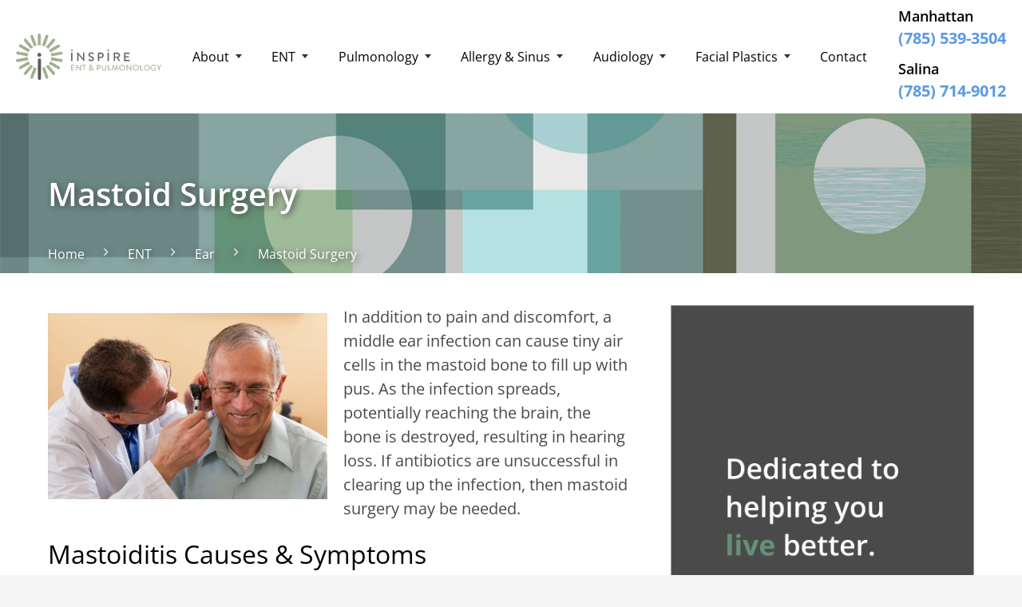

--- FILE ---
content_type: text/html; charset=UTF-8
request_url: https://inspire-med.com/ent/ear/mastoid-surgery/
body_size: 24022
content:
<!DOCTYPE html>
<html lang="en-US" class="fuel4 nojs">
<head><meta charset="UTF-8" /><script>if(navigator.userAgent.match(/MSIE|Internet Explorer/i)||navigator.userAgent.match(/Trident\/7\..*?rv:11/i)){var href=document.location.href;if(!href.match(/[?&]nowprocket/)){if(href.indexOf("?")==-1){if(href.indexOf("#")==-1){document.location.href=href+"?nowprocket=1"}else{document.location.href=href.replace("#","?nowprocket=1#")}}else{if(href.indexOf("#")==-1){document.location.href=href+"&nowprocket=1"}else{document.location.href=href.replace("#","&nowprocket=1#")}}}}</script><script>(()=>{class RocketLazyLoadScripts{constructor(){this.v="2.0.4",this.userEvents=["keydown","keyup","mousedown","mouseup","mousemove","mouseover","mouseout","touchmove","touchstart","touchend","touchcancel","wheel","click","dblclick","input"],this.attributeEvents=["onblur","onclick","oncontextmenu","ondblclick","onfocus","onmousedown","onmouseenter","onmouseleave","onmousemove","onmouseout","onmouseover","onmouseup","onmousewheel","onscroll","onsubmit"]}async t(){this.i(),this.o(),/iP(ad|hone)/.test(navigator.userAgent)&&this.h(),this.u(),this.l(this),this.m(),this.k(this),this.p(this),this._(),await Promise.all([this.R(),this.L()]),this.lastBreath=Date.now(),this.S(this),this.P(),this.D(),this.O(),this.M(),await this.C(this.delayedScripts.normal),await this.C(this.delayedScripts.defer),await this.C(this.delayedScripts.async),await this.T(),await this.F(),await this.j(),await this.A(),window.dispatchEvent(new Event("rocket-allScriptsLoaded")),this.everythingLoaded=!0,this.lastTouchEnd&&await new Promise(t=>setTimeout(t,500-Date.now()+this.lastTouchEnd)),this.I(),this.H(),this.U(),this.W()}i(){this.CSPIssue=sessionStorage.getItem("rocketCSPIssue"),document.addEventListener("securitypolicyviolation",t=>{this.CSPIssue||"script-src-elem"!==t.violatedDirective||"data"!==t.blockedURI||(this.CSPIssue=!0,sessionStorage.setItem("rocketCSPIssue",!0))},{isRocket:!0})}o(){window.addEventListener("pageshow",t=>{this.persisted=t.persisted,this.realWindowLoadedFired=!0},{isRocket:!0}),window.addEventListener("pagehide",()=>{this.onFirstUserAction=null},{isRocket:!0})}h(){let t;function e(e){t=e}window.addEventListener("touchstart",e,{isRocket:!0}),window.addEventListener("touchend",function i(o){o.changedTouches[0]&&t.changedTouches[0]&&Math.abs(o.changedTouches[0].pageX-t.changedTouches[0].pageX)<10&&Math.abs(o.changedTouches[0].pageY-t.changedTouches[0].pageY)<10&&o.timeStamp-t.timeStamp<200&&(window.removeEventListener("touchstart",e,{isRocket:!0}),window.removeEventListener("touchend",i,{isRocket:!0}),"INPUT"===o.target.tagName&&"text"===o.target.type||(o.target.dispatchEvent(new TouchEvent("touchend",{target:o.target,bubbles:!0})),o.target.dispatchEvent(new MouseEvent("mouseover",{target:o.target,bubbles:!0})),o.target.dispatchEvent(new PointerEvent("click",{target:o.target,bubbles:!0,cancelable:!0,detail:1,clientX:o.changedTouches[0].clientX,clientY:o.changedTouches[0].clientY})),event.preventDefault()))},{isRocket:!0})}q(t){this.userActionTriggered||("mousemove"!==t.type||this.firstMousemoveIgnored?"keyup"===t.type||"mouseover"===t.type||"mouseout"===t.type||(this.userActionTriggered=!0,this.onFirstUserAction&&this.onFirstUserAction()):this.firstMousemoveIgnored=!0),"click"===t.type&&t.preventDefault(),t.stopPropagation(),t.stopImmediatePropagation(),"touchstart"===this.lastEvent&&"touchend"===t.type&&(this.lastTouchEnd=Date.now()),"click"===t.type&&(this.lastTouchEnd=0),this.lastEvent=t.type,t.composedPath&&t.composedPath()[0].getRootNode()instanceof ShadowRoot&&(t.rocketTarget=t.composedPath()[0]),this.savedUserEvents.push(t)}u(){this.savedUserEvents=[],this.userEventHandler=this.q.bind(this),this.userEvents.forEach(t=>window.addEventListener(t,this.userEventHandler,{passive:!1,isRocket:!0})),document.addEventListener("visibilitychange",this.userEventHandler,{isRocket:!0})}U(){this.userEvents.forEach(t=>window.removeEventListener(t,this.userEventHandler,{passive:!1,isRocket:!0})),document.removeEventListener("visibilitychange",this.userEventHandler,{isRocket:!0}),this.savedUserEvents.forEach(t=>{(t.rocketTarget||t.target).dispatchEvent(new window[t.constructor.name](t.type,t))})}m(){const t="return false",e=Array.from(this.attributeEvents,t=>"data-rocket-"+t),i="["+this.attributeEvents.join("],[")+"]",o="[data-rocket-"+this.attributeEvents.join("],[data-rocket-")+"]",s=(e,i,o)=>{o&&o!==t&&(e.setAttribute("data-rocket-"+i,o),e["rocket"+i]=new Function("event",o),e.setAttribute(i,t))};new MutationObserver(t=>{for(const n of t)"attributes"===n.type&&(n.attributeName.startsWith("data-rocket-")||this.everythingLoaded?n.attributeName.startsWith("data-rocket-")&&this.everythingLoaded&&this.N(n.target,n.attributeName.substring(12)):s(n.target,n.attributeName,n.target.getAttribute(n.attributeName))),"childList"===n.type&&n.addedNodes.forEach(t=>{if(t.nodeType===Node.ELEMENT_NODE)if(this.everythingLoaded)for(const i of[t,...t.querySelectorAll(o)])for(const t of i.getAttributeNames())e.includes(t)&&this.N(i,t.substring(12));else for(const e of[t,...t.querySelectorAll(i)])for(const t of e.getAttributeNames())this.attributeEvents.includes(t)&&s(e,t,e.getAttribute(t))})}).observe(document,{subtree:!0,childList:!0,attributeFilter:[...this.attributeEvents,...e]})}I(){this.attributeEvents.forEach(t=>{document.querySelectorAll("[data-rocket-"+t+"]").forEach(e=>{this.N(e,t)})})}N(t,e){const i=t.getAttribute("data-rocket-"+e);i&&(t.setAttribute(e,i),t.removeAttribute("data-rocket-"+e))}k(t){Object.defineProperty(HTMLElement.prototype,"onclick",{get(){return this.rocketonclick||null},set(e){this.rocketonclick=e,this.setAttribute(t.everythingLoaded?"onclick":"data-rocket-onclick","this.rocketonclick(event)")}})}S(t){function e(e,i){let o=e[i];e[i]=null,Object.defineProperty(e,i,{get:()=>o,set(s){t.everythingLoaded?o=s:e["rocket"+i]=o=s}})}e(document,"onreadystatechange"),e(window,"onload"),e(window,"onpageshow");try{Object.defineProperty(document,"readyState",{get:()=>t.rocketReadyState,set(e){t.rocketReadyState=e},configurable:!0}),document.readyState="loading"}catch(t){console.log("WPRocket DJE readyState conflict, bypassing")}}l(t){this.originalAddEventListener=EventTarget.prototype.addEventListener,this.originalRemoveEventListener=EventTarget.prototype.removeEventListener,this.savedEventListeners=[],EventTarget.prototype.addEventListener=function(e,i,o){o&&o.isRocket||!t.B(e,this)&&!t.userEvents.includes(e)||t.B(e,this)&&!t.userActionTriggered||e.startsWith("rocket-")||t.everythingLoaded?t.originalAddEventListener.call(this,e,i,o):(t.savedEventListeners.push({target:this,remove:!1,type:e,func:i,options:o}),"mouseenter"!==e&&"mouseleave"!==e||t.originalAddEventListener.call(this,e,t.savedUserEvents.push,o))},EventTarget.prototype.removeEventListener=function(e,i,o){o&&o.isRocket||!t.B(e,this)&&!t.userEvents.includes(e)||t.B(e,this)&&!t.userActionTriggered||e.startsWith("rocket-")||t.everythingLoaded?t.originalRemoveEventListener.call(this,e,i,o):t.savedEventListeners.push({target:this,remove:!0,type:e,func:i,options:o})}}J(t,e){this.savedEventListeners=this.savedEventListeners.filter(i=>{let o=i.type,s=i.target||window;return e!==o||t!==s||(this.B(o,s)&&(i.type="rocket-"+o),this.$(i),!1)})}H(){EventTarget.prototype.addEventListener=this.originalAddEventListener,EventTarget.prototype.removeEventListener=this.originalRemoveEventListener,this.savedEventListeners.forEach(t=>this.$(t))}$(t){t.remove?this.originalRemoveEventListener.call(t.target,t.type,t.func,t.options):this.originalAddEventListener.call(t.target,t.type,t.func,t.options)}p(t){let e;function i(e){return t.everythingLoaded?e:e.split(" ").map(t=>"load"===t||t.startsWith("load.")?"rocket-jquery-load":t).join(" ")}function o(o){function s(e){const s=o.fn[e];o.fn[e]=o.fn.init.prototype[e]=function(){return this[0]===window&&t.userActionTriggered&&("string"==typeof arguments[0]||arguments[0]instanceof String?arguments[0]=i(arguments[0]):"object"==typeof arguments[0]&&Object.keys(arguments[0]).forEach(t=>{const e=arguments[0][t];delete arguments[0][t],arguments[0][i(t)]=e})),s.apply(this,arguments),this}}if(o&&o.fn&&!t.allJQueries.includes(o)){const e={DOMContentLoaded:[],"rocket-DOMContentLoaded":[]};for(const t in e)document.addEventListener(t,()=>{e[t].forEach(t=>t())},{isRocket:!0});o.fn.ready=o.fn.init.prototype.ready=function(i){function s(){parseInt(o.fn.jquery)>2?setTimeout(()=>i.bind(document)(o)):i.bind(document)(o)}return"function"==typeof i&&(t.realDomReadyFired?!t.userActionTriggered||t.fauxDomReadyFired?s():e["rocket-DOMContentLoaded"].push(s):e.DOMContentLoaded.push(s)),o([])},s("on"),s("one"),s("off"),t.allJQueries.push(o)}e=o}t.allJQueries=[],o(window.jQuery),Object.defineProperty(window,"jQuery",{get:()=>e,set(t){o(t)}})}P(){const t=new Map;document.write=document.writeln=function(e){const i=document.currentScript,o=document.createRange(),s=i.parentElement;let n=t.get(i);void 0===n&&(n=i.nextSibling,t.set(i,n));const c=document.createDocumentFragment();o.setStart(c,0),c.appendChild(o.createContextualFragment(e)),s.insertBefore(c,n)}}async R(){return new Promise(t=>{this.userActionTriggered?t():this.onFirstUserAction=t})}async L(){return new Promise(t=>{document.addEventListener("DOMContentLoaded",()=>{this.realDomReadyFired=!0,t()},{isRocket:!0})})}async j(){return this.realWindowLoadedFired?Promise.resolve():new Promise(t=>{window.addEventListener("load",t,{isRocket:!0})})}M(){this.pendingScripts=[];this.scriptsMutationObserver=new MutationObserver(t=>{for(const e of t)e.addedNodes.forEach(t=>{"SCRIPT"!==t.tagName||t.noModule||t.isWPRocket||this.pendingScripts.push({script:t,promise:new Promise(e=>{const i=()=>{const i=this.pendingScripts.findIndex(e=>e.script===t);i>=0&&this.pendingScripts.splice(i,1),e()};t.addEventListener("load",i,{isRocket:!0}),t.addEventListener("error",i,{isRocket:!0}),setTimeout(i,1e3)})})})}),this.scriptsMutationObserver.observe(document,{childList:!0,subtree:!0})}async F(){await this.X(),this.pendingScripts.length?(await this.pendingScripts[0].promise,await this.F()):this.scriptsMutationObserver.disconnect()}D(){this.delayedScripts={normal:[],async:[],defer:[]},document.querySelectorAll("script[type$=rocketlazyloadscript]").forEach(t=>{t.hasAttribute("data-rocket-src")?t.hasAttribute("async")&&!1!==t.async?this.delayedScripts.async.push(t):t.hasAttribute("defer")&&!1!==t.defer||"module"===t.getAttribute("data-rocket-type")?this.delayedScripts.defer.push(t):this.delayedScripts.normal.push(t):this.delayedScripts.normal.push(t)})}async _(){await this.L();let t=[];document.querySelectorAll("script[type$=rocketlazyloadscript][data-rocket-src]").forEach(e=>{let i=e.getAttribute("data-rocket-src");if(i&&!i.startsWith("data:")){i.startsWith("//")&&(i=location.protocol+i);try{const o=new URL(i).origin;o!==location.origin&&t.push({src:o,crossOrigin:e.crossOrigin||"module"===e.getAttribute("data-rocket-type")})}catch(t){}}}),t=[...new Map(t.map(t=>[JSON.stringify(t),t])).values()],this.Y(t,"preconnect")}async G(t){if(await this.K(),!0!==t.noModule||!("noModule"in HTMLScriptElement.prototype))return new Promise(e=>{let i;function o(){(i||t).setAttribute("data-rocket-status","executed"),e()}try{if(navigator.userAgent.includes("Firefox/")||""===navigator.vendor||this.CSPIssue)i=document.createElement("script"),[...t.attributes].forEach(t=>{let e=t.nodeName;"type"!==e&&("data-rocket-type"===e&&(e="type"),"data-rocket-src"===e&&(e="src"),i.setAttribute(e,t.nodeValue))}),t.text&&(i.text=t.text),t.nonce&&(i.nonce=t.nonce),i.hasAttribute("src")?(i.addEventListener("load",o,{isRocket:!0}),i.addEventListener("error",()=>{i.setAttribute("data-rocket-status","failed-network"),e()},{isRocket:!0}),setTimeout(()=>{i.isConnected||e()},1)):(i.text=t.text,o()),i.isWPRocket=!0,t.parentNode.replaceChild(i,t);else{const i=t.getAttribute("data-rocket-type"),s=t.getAttribute("data-rocket-src");i?(t.type=i,t.removeAttribute("data-rocket-type")):t.removeAttribute("type"),t.addEventListener("load",o,{isRocket:!0}),t.addEventListener("error",i=>{this.CSPIssue&&i.target.src.startsWith("data:")?(console.log("WPRocket: CSP fallback activated"),t.removeAttribute("src"),this.G(t).then(e)):(t.setAttribute("data-rocket-status","failed-network"),e())},{isRocket:!0}),s?(t.fetchPriority="high",t.removeAttribute("data-rocket-src"),t.src=s):t.src="data:text/javascript;base64,"+window.btoa(unescape(encodeURIComponent(t.text)))}}catch(i){t.setAttribute("data-rocket-status","failed-transform"),e()}});t.setAttribute("data-rocket-status","skipped")}async C(t){const e=t.shift();return e?(e.isConnected&&await this.G(e),this.C(t)):Promise.resolve()}O(){this.Y([...this.delayedScripts.normal,...this.delayedScripts.defer,...this.delayedScripts.async],"preload")}Y(t,e){this.trash=this.trash||[];let i=!0;var o=document.createDocumentFragment();t.forEach(t=>{const s=t.getAttribute&&t.getAttribute("data-rocket-src")||t.src;if(s&&!s.startsWith("data:")){const n=document.createElement("link");n.href=s,n.rel=e,"preconnect"!==e&&(n.as="script",n.fetchPriority=i?"high":"low"),t.getAttribute&&"module"===t.getAttribute("data-rocket-type")&&(n.crossOrigin=!0),t.crossOrigin&&(n.crossOrigin=t.crossOrigin),t.integrity&&(n.integrity=t.integrity),t.nonce&&(n.nonce=t.nonce),o.appendChild(n),this.trash.push(n),i=!1}}),document.head.appendChild(o)}W(){this.trash.forEach(t=>t.remove())}async T(){try{document.readyState="interactive"}catch(t){}this.fauxDomReadyFired=!0;try{await this.K(),this.J(document,"readystatechange"),document.dispatchEvent(new Event("rocket-readystatechange")),await this.K(),document.rocketonreadystatechange&&document.rocketonreadystatechange(),await this.K(),this.J(document,"DOMContentLoaded"),document.dispatchEvent(new Event("rocket-DOMContentLoaded")),await this.K(),this.J(window,"DOMContentLoaded"),window.dispatchEvent(new Event("rocket-DOMContentLoaded"))}catch(t){console.error(t)}}async A(){try{document.readyState="complete"}catch(t){}try{await this.K(),this.J(document,"readystatechange"),document.dispatchEvent(new Event("rocket-readystatechange")),await this.K(),document.rocketonreadystatechange&&document.rocketonreadystatechange(),await this.K(),this.J(window,"load"),window.dispatchEvent(new Event("rocket-load")),await this.K(),window.rocketonload&&window.rocketonload(),await this.K(),this.allJQueries.forEach(t=>t(window).trigger("rocket-jquery-load")),await this.K(),this.J(window,"pageshow");const t=new Event("rocket-pageshow");t.persisted=this.persisted,window.dispatchEvent(t),await this.K(),window.rocketonpageshow&&window.rocketonpageshow({persisted:this.persisted})}catch(t){console.error(t)}}async K(){Date.now()-this.lastBreath>45&&(await this.X(),this.lastBreath=Date.now())}async X(){return document.hidden?new Promise(t=>setTimeout(t)):new Promise(t=>requestAnimationFrame(t))}B(t,e){return e===document&&"readystatechange"===t||(e===document&&"DOMContentLoaded"===t||(e===window&&"DOMContentLoaded"===t||(e===window&&"load"===t||e===window&&"pageshow"===t)))}static run(){(new RocketLazyLoadScripts).t()}}RocketLazyLoadScripts.run()})();</script>


<meta name="viewport" content="width=device-width" />

<meta name="theme-color" content="" />

<meta name='robots' content='index, follow, max-image-preview:large, max-snippet:-1, max-video-preview:-1' />

	<!-- This site is optimized with the Yoast SEO plugin v26.7 - https://yoast.com/wordpress/plugins/seo/ -->
	<title>Mastoid Surgery - Inspire ENT &amp; Pulmonology</title>
<link data-rocket-preload as="style" data-wpr-hosted-gf-parameters="family=Open%20Sans%3A400%2C400i%2C600%2C700&display=swap" href="https://inspire-med.com/wp-content/cache/fonts/1/google-fonts/css/1/5/a/d5bad12e757928df59a92c59d7d76.css" rel="preload">
<link data-wpr-hosted-gf-parameters="family=Open%20Sans%3A400%2C400i%2C600%2C700&display=swap" href="https://inspire-med.com/wp-content/cache/fonts/1/google-fonts/css/1/5/a/d5bad12e757928df59a92c59d7d76.css" media="print" onload="this.media=&#039;all&#039;" rel="stylesheet">
<noscript data-wpr-hosted-gf-parameters=""><link rel="stylesheet" href="https://fonts.googleapis.com/css?family=Open%20Sans%3A400%2C400i%2C600%2C700&#038;display=swap"></noscript>
<style id="rocket-critical-css">#plvt-view-transitions-inline-css</style>
	<meta name="description" content="(785) 539-3504 | In addition to pain and discomfort, a middle ear infection can cause tiny air cells in the mastoid bone to fill up with pus. As the infection spreads," />
	<link rel="canonical" href="https://inspire-med.com/ent/ear/mastoid-surgery/" />
	<meta property="og:locale" content="en_US" />
	<meta property="og:type" content="article" />
	<meta property="og:title" content="Mastoid Surgery - Inspire ENT &amp; Pulmonology" />
	<meta property="og:description" content="(785) 539-3504 | In addition to pain and discomfort, a middle ear infection can cause tiny air cells in the mastoid bone to fill up with pus. As the infection spreads," />
	<meta property="og:url" content="https://inspire-med.com/ent/ear/mastoid-surgery/" />
	<meta property="og:site_name" content="Inspire ENT &amp; Pulmonology" />
	<meta property="article:modified_time" content="2019-05-16T20:56:37+00:00" />
	<meta property="og:image" content="http://[uploads%20id=418]" />
	<meta name="twitter:card" content="summary_large_image" />
	<meta name="twitter:label1" content="Est. reading time" />
	<meta name="twitter:data1" content="2 minutes" />
	<!-- / Yoast SEO plugin. -->


<link rel='dns-prefetch' href='//fonts.googleapis.com' />
<link href='https://fonts.gstatic.com' crossorigin rel='preconnect' />
<link rel="alternate" type="application/rss+xml" title="Inspire ENT &amp; Pulmonology &raquo; Feed" href="https://inspire-med.com/feed/" />
<link rel="alternate" type="application/rss+xml" title="Inspire ENT &amp; Pulmonology &raquo; Comments Feed" href="https://inspire-med.com/comments/feed/" />
<link rel="alternate" title="oEmbed (JSON)" type="application/json+oembed" href="https://inspire-med.com/wp-json/oembed/1.0/embed?url=https%3A%2F%2Finspire-med.com%2Fent%2Fear%2Fmastoid-surgery%2F" />
<link rel="alternate" title="oEmbed (XML)" type="text/xml+oembed" href="https://inspire-med.com/wp-json/oembed/1.0/embed?url=https%3A%2F%2Finspire-med.com%2Fent%2Fear%2Fmastoid-surgery%2F&#038;format=xml" />
<style id='wp-img-auto-sizes-contain-inline-css'>
img:is([sizes=auto i],[sizes^="auto," i]){contain-intrinsic-size:3000px 1500px}
/*# sourceURL=wp-img-auto-sizes-contain-inline-css */
</style>
<style id='wp-block-library-inline-css'>
:root{--wp-block-synced-color:#7a00df;--wp-block-synced-color--rgb:122,0,223;--wp-bound-block-color:var(--wp-block-synced-color);--wp-editor-canvas-background:#ddd;--wp-admin-theme-color:#007cba;--wp-admin-theme-color--rgb:0,124,186;--wp-admin-theme-color-darker-10:#006ba1;--wp-admin-theme-color-darker-10--rgb:0,107,160.5;--wp-admin-theme-color-darker-20:#005a87;--wp-admin-theme-color-darker-20--rgb:0,90,135;--wp-admin-border-width-focus:2px}@media (min-resolution:192dpi){:root{--wp-admin-border-width-focus:1.5px}}.wp-element-button{cursor:pointer}:root .has-very-light-gray-background-color{background-color:#eee}:root .has-very-dark-gray-background-color{background-color:#313131}:root .has-very-light-gray-color{color:#eee}:root .has-very-dark-gray-color{color:#313131}:root .has-vivid-green-cyan-to-vivid-cyan-blue-gradient-background{background:linear-gradient(135deg,#00d084,#0693e3)}:root .has-purple-crush-gradient-background{background:linear-gradient(135deg,#34e2e4,#4721fb 50%,#ab1dfe)}:root .has-hazy-dawn-gradient-background{background:linear-gradient(135deg,#faaca8,#dad0ec)}:root .has-subdued-olive-gradient-background{background:linear-gradient(135deg,#fafae1,#67a671)}:root .has-atomic-cream-gradient-background{background:linear-gradient(135deg,#fdd79a,#004a59)}:root .has-nightshade-gradient-background{background:linear-gradient(135deg,#330968,#31cdcf)}:root .has-midnight-gradient-background{background:linear-gradient(135deg,#020381,#2874fc)}:root{--wp--preset--font-size--normal:16px;--wp--preset--font-size--huge:42px}.has-regular-font-size{font-size:1em}.has-larger-font-size{font-size:2.625em}.has-normal-font-size{font-size:var(--wp--preset--font-size--normal)}.has-huge-font-size{font-size:var(--wp--preset--font-size--huge)}.has-text-align-center{text-align:center}.has-text-align-left{text-align:left}.has-text-align-right{text-align:right}.has-fit-text{white-space:nowrap!important}#end-resizable-editor-section{display:none}.aligncenter{clear:both}.items-justified-left{justify-content:flex-start}.items-justified-center{justify-content:center}.items-justified-right{justify-content:flex-end}.items-justified-space-between{justify-content:space-between}.screen-reader-text{border:0;clip-path:inset(50%);height:1px;margin:-1px;overflow:hidden;padding:0;position:absolute;width:1px;word-wrap:normal!important}.screen-reader-text:focus{background-color:#ddd;clip-path:none;color:#444;display:block;font-size:1em;height:auto;left:5px;line-height:normal;padding:15px 23px 14px;text-decoration:none;top:5px;width:auto;z-index:100000}html :where(.has-border-color){border-style:solid}html :where([style*=border-top-color]){border-top-style:solid}html :where([style*=border-right-color]){border-right-style:solid}html :where([style*=border-bottom-color]){border-bottom-style:solid}html :where([style*=border-left-color]){border-left-style:solid}html :where([style*=border-width]){border-style:solid}html :where([style*=border-top-width]){border-top-style:solid}html :where([style*=border-right-width]){border-right-style:solid}html :where([style*=border-bottom-width]){border-bottom-style:solid}html :where([style*=border-left-width]){border-left-style:solid}html :where(img[class*=wp-image-]){height:auto;max-width:100%}:where(figure){margin:0 0 1em}html :where(.is-position-sticky){--wp-admin--admin-bar--position-offset:var(--wp-admin--admin-bar--height,0px)}@media screen and (max-width:600px){html :where(.is-position-sticky){--wp-admin--admin-bar--position-offset:0px}}

/*# sourceURL=wp-block-library-inline-css */
</style><style id='wp-block-heading-inline-css'>
h1:where(.wp-block-heading).has-background,h2:where(.wp-block-heading).has-background,h3:where(.wp-block-heading).has-background,h4:where(.wp-block-heading).has-background,h5:where(.wp-block-heading).has-background,h6:where(.wp-block-heading).has-background{padding:1.25em 2.375em}h1.has-text-align-left[style*=writing-mode]:where([style*=vertical-lr]),h1.has-text-align-right[style*=writing-mode]:where([style*=vertical-rl]),h2.has-text-align-left[style*=writing-mode]:where([style*=vertical-lr]),h2.has-text-align-right[style*=writing-mode]:where([style*=vertical-rl]),h3.has-text-align-left[style*=writing-mode]:where([style*=vertical-lr]),h3.has-text-align-right[style*=writing-mode]:where([style*=vertical-rl]),h4.has-text-align-left[style*=writing-mode]:where([style*=vertical-lr]),h4.has-text-align-right[style*=writing-mode]:where([style*=vertical-rl]),h5.has-text-align-left[style*=writing-mode]:where([style*=vertical-lr]),h5.has-text-align-right[style*=writing-mode]:where([style*=vertical-rl]),h6.has-text-align-left[style*=writing-mode]:where([style*=vertical-lr]),h6.has-text-align-right[style*=writing-mode]:where([style*=vertical-rl]){rotate:180deg}
/*# sourceURL=https://inspire-med.com/wp-includes/blocks/heading/style.min.css */
</style>
<style id='wp-block-image-inline-css'>
.wp-block-image>a,.wp-block-image>figure>a{display:inline-block}.wp-block-image img{box-sizing:border-box;height:auto;max-width:100%;vertical-align:bottom}@media not (prefers-reduced-motion){.wp-block-image img.hide{visibility:hidden}.wp-block-image img.show{animation:show-content-image .4s}}.wp-block-image[style*=border-radius] img,.wp-block-image[style*=border-radius]>a{border-radius:inherit}.wp-block-image.has-custom-border img{box-sizing:border-box}.wp-block-image.aligncenter{text-align:center}.wp-block-image.alignfull>a,.wp-block-image.alignwide>a{width:100%}.wp-block-image.alignfull img,.wp-block-image.alignwide img{height:auto;width:100%}.wp-block-image .aligncenter,.wp-block-image .alignleft,.wp-block-image .alignright,.wp-block-image.aligncenter,.wp-block-image.alignleft,.wp-block-image.alignright{display:table}.wp-block-image .aligncenter>figcaption,.wp-block-image .alignleft>figcaption,.wp-block-image .alignright>figcaption,.wp-block-image.aligncenter>figcaption,.wp-block-image.alignleft>figcaption,.wp-block-image.alignright>figcaption{caption-side:bottom;display:table-caption}.wp-block-image .alignleft{float:left;margin:.5em 1em .5em 0}.wp-block-image .alignright{float:right;margin:.5em 0 .5em 1em}.wp-block-image .aligncenter{margin-left:auto;margin-right:auto}.wp-block-image :where(figcaption){margin-bottom:1em;margin-top:.5em}.wp-block-image.is-style-circle-mask img{border-radius:9999px}@supports ((-webkit-mask-image:none) or (mask-image:none)) or (-webkit-mask-image:none){.wp-block-image.is-style-circle-mask img{border-radius:0;-webkit-mask-image:url('data:image/svg+xml;utf8,<svg viewBox="0 0 100 100" xmlns="http://www.w3.org/2000/svg"><circle cx="50" cy="50" r="50"/></svg>');mask-image:url('data:image/svg+xml;utf8,<svg viewBox="0 0 100 100" xmlns="http://www.w3.org/2000/svg"><circle cx="50" cy="50" r="50"/></svg>');mask-mode:alpha;-webkit-mask-position:center;mask-position:center;-webkit-mask-repeat:no-repeat;mask-repeat:no-repeat;-webkit-mask-size:contain;mask-size:contain}}:root :where(.wp-block-image.is-style-rounded img,.wp-block-image .is-style-rounded img){border-radius:9999px}.wp-block-image figure{margin:0}.wp-lightbox-container{display:flex;flex-direction:column;position:relative}.wp-lightbox-container img{cursor:zoom-in}.wp-lightbox-container img:hover+button{opacity:1}.wp-lightbox-container button{align-items:center;backdrop-filter:blur(16px) saturate(180%);background-color:#5a5a5a40;border:none;border-radius:4px;cursor:zoom-in;display:flex;height:20px;justify-content:center;opacity:0;padding:0;position:absolute;right:16px;text-align:center;top:16px;width:20px;z-index:100}@media not (prefers-reduced-motion){.wp-lightbox-container button{transition:opacity .2s ease}}.wp-lightbox-container button:focus-visible{outline:3px auto #5a5a5a40;outline:3px auto -webkit-focus-ring-color;outline-offset:3px}.wp-lightbox-container button:hover{cursor:pointer;opacity:1}.wp-lightbox-container button:focus{opacity:1}.wp-lightbox-container button:focus,.wp-lightbox-container button:hover,.wp-lightbox-container button:not(:hover):not(:active):not(.has-background){background-color:#5a5a5a40;border:none}.wp-lightbox-overlay{box-sizing:border-box;cursor:zoom-out;height:100vh;left:0;overflow:hidden;position:fixed;top:0;visibility:hidden;width:100%;z-index:100000}.wp-lightbox-overlay .close-button{align-items:center;cursor:pointer;display:flex;justify-content:center;min-height:40px;min-width:40px;padding:0;position:absolute;right:calc(env(safe-area-inset-right) + 16px);top:calc(env(safe-area-inset-top) + 16px);z-index:5000000}.wp-lightbox-overlay .close-button:focus,.wp-lightbox-overlay .close-button:hover,.wp-lightbox-overlay .close-button:not(:hover):not(:active):not(.has-background){background:none;border:none}.wp-lightbox-overlay .lightbox-image-container{height:var(--wp--lightbox-container-height);left:50%;overflow:hidden;position:absolute;top:50%;transform:translate(-50%,-50%);transform-origin:top left;width:var(--wp--lightbox-container-width);z-index:9999999999}.wp-lightbox-overlay .wp-block-image{align-items:center;box-sizing:border-box;display:flex;height:100%;justify-content:center;margin:0;position:relative;transform-origin:0 0;width:100%;z-index:3000000}.wp-lightbox-overlay .wp-block-image img{height:var(--wp--lightbox-image-height);min-height:var(--wp--lightbox-image-height);min-width:var(--wp--lightbox-image-width);width:var(--wp--lightbox-image-width)}.wp-lightbox-overlay .wp-block-image figcaption{display:none}.wp-lightbox-overlay button{background:none;border:none}.wp-lightbox-overlay .scrim{background-color:#fff;height:100%;opacity:.9;position:absolute;width:100%;z-index:2000000}.wp-lightbox-overlay.active{visibility:visible}@media not (prefers-reduced-motion){.wp-lightbox-overlay.active{animation:turn-on-visibility .25s both}.wp-lightbox-overlay.active img{animation:turn-on-visibility .35s both}.wp-lightbox-overlay.show-closing-animation:not(.active){animation:turn-off-visibility .35s both}.wp-lightbox-overlay.show-closing-animation:not(.active) img{animation:turn-off-visibility .25s both}.wp-lightbox-overlay.zoom.active{animation:none;opacity:1;visibility:visible}.wp-lightbox-overlay.zoom.active .lightbox-image-container{animation:lightbox-zoom-in .4s}.wp-lightbox-overlay.zoom.active .lightbox-image-container img{animation:none}.wp-lightbox-overlay.zoom.active .scrim{animation:turn-on-visibility .4s forwards}.wp-lightbox-overlay.zoom.show-closing-animation:not(.active){animation:none}.wp-lightbox-overlay.zoom.show-closing-animation:not(.active) .lightbox-image-container{animation:lightbox-zoom-out .4s}.wp-lightbox-overlay.zoom.show-closing-animation:not(.active) .lightbox-image-container img{animation:none}.wp-lightbox-overlay.zoom.show-closing-animation:not(.active) .scrim{animation:turn-off-visibility .4s forwards}}@keyframes show-content-image{0%{visibility:hidden}99%{visibility:hidden}to{visibility:visible}}@keyframes turn-on-visibility{0%{opacity:0}to{opacity:1}}@keyframes turn-off-visibility{0%{opacity:1;visibility:visible}99%{opacity:0;visibility:visible}to{opacity:0;visibility:hidden}}@keyframes lightbox-zoom-in{0%{transform:translate(calc((-100vw + var(--wp--lightbox-scrollbar-width))/2 + var(--wp--lightbox-initial-left-position)),calc(-50vh + var(--wp--lightbox-initial-top-position))) scale(var(--wp--lightbox-scale))}to{transform:translate(-50%,-50%) scale(1)}}@keyframes lightbox-zoom-out{0%{transform:translate(-50%,-50%) scale(1);visibility:visible}99%{visibility:visible}to{transform:translate(calc((-100vw + var(--wp--lightbox-scrollbar-width))/2 + var(--wp--lightbox-initial-left-position)),calc(-50vh + var(--wp--lightbox-initial-top-position))) scale(var(--wp--lightbox-scale));visibility:hidden}}
/*# sourceURL=https://inspire-med.com/wp-includes/blocks/image/style.min.css */
</style>
<style id='wp-block-paragraph-inline-css'>
.is-small-text{font-size:.875em}.is-regular-text{font-size:1em}.is-large-text{font-size:2.25em}.is-larger-text{font-size:3em}.has-drop-cap:not(:focus):first-letter{float:left;font-size:8.4em;font-style:normal;font-weight:100;line-height:.68;margin:.05em .1em 0 0;text-transform:uppercase}body.rtl .has-drop-cap:not(:focus):first-letter{float:none;margin-left:.1em}p.has-drop-cap.has-background{overflow:hidden}:root :where(p.has-background){padding:1.25em 2.375em}:where(p.has-text-color:not(.has-link-color)) a{color:inherit}p.has-text-align-left[style*="writing-mode:vertical-lr"],p.has-text-align-right[style*="writing-mode:vertical-rl"]{rotate:180deg}
/*# sourceURL=https://inspire-med.com/wp-includes/blocks/paragraph/style.min.css */
</style>
<style id='global-styles-inline-css'>
:root{--wp--preset--aspect-ratio--square: 1;--wp--preset--aspect-ratio--4-3: 4/3;--wp--preset--aspect-ratio--3-4: 3/4;--wp--preset--aspect-ratio--3-2: 3/2;--wp--preset--aspect-ratio--2-3: 2/3;--wp--preset--aspect-ratio--16-9: 16/9;--wp--preset--aspect-ratio--9-16: 9/16;--wp--preset--color--black: #000000;--wp--preset--color--cyan-bluish-gray: #abb8c3;--wp--preset--color--white: #ffffff;--wp--preset--color--pale-pink: #f78da7;--wp--preset--color--vivid-red: #cf2e2e;--wp--preset--color--luminous-vivid-orange: #ff6900;--wp--preset--color--luminous-vivid-amber: #fcb900;--wp--preset--color--light-green-cyan: #7bdcb5;--wp--preset--color--vivid-green-cyan: #00d084;--wp--preset--color--pale-cyan-blue: #8ed1fc;--wp--preset--color--vivid-cyan-blue: #0693e3;--wp--preset--color--vivid-purple: #9b51e0;--wp--preset--gradient--vivid-cyan-blue-to-vivid-purple: linear-gradient(135deg,rgb(6,147,227) 0%,rgb(155,81,224) 100%);--wp--preset--gradient--light-green-cyan-to-vivid-green-cyan: linear-gradient(135deg,rgb(122,220,180) 0%,rgb(0,208,130) 100%);--wp--preset--gradient--luminous-vivid-amber-to-luminous-vivid-orange: linear-gradient(135deg,rgb(252,185,0) 0%,rgb(255,105,0) 100%);--wp--preset--gradient--luminous-vivid-orange-to-vivid-red: linear-gradient(135deg,rgb(255,105,0) 0%,rgb(207,46,46) 100%);--wp--preset--gradient--very-light-gray-to-cyan-bluish-gray: linear-gradient(135deg,rgb(238,238,238) 0%,rgb(169,184,195) 100%);--wp--preset--gradient--cool-to-warm-spectrum: linear-gradient(135deg,rgb(74,234,220) 0%,rgb(151,120,209) 20%,rgb(207,42,186) 40%,rgb(238,44,130) 60%,rgb(251,105,98) 80%,rgb(254,248,76) 100%);--wp--preset--gradient--blush-light-purple: linear-gradient(135deg,rgb(255,206,236) 0%,rgb(152,150,240) 100%);--wp--preset--gradient--blush-bordeaux: linear-gradient(135deg,rgb(254,205,165) 0%,rgb(254,45,45) 50%,rgb(107,0,62) 100%);--wp--preset--gradient--luminous-dusk: linear-gradient(135deg,rgb(255,203,112) 0%,rgb(199,81,192) 50%,rgb(65,88,208) 100%);--wp--preset--gradient--pale-ocean: linear-gradient(135deg,rgb(255,245,203) 0%,rgb(182,227,212) 50%,rgb(51,167,181) 100%);--wp--preset--gradient--electric-grass: linear-gradient(135deg,rgb(202,248,128) 0%,rgb(113,206,126) 100%);--wp--preset--gradient--midnight: linear-gradient(135deg,rgb(2,3,129) 0%,rgb(40,116,252) 100%);--wp--preset--font-size--small: 13px;--wp--preset--font-size--medium: 20px;--wp--preset--font-size--large: 36px;--wp--preset--font-size--x-large: 42px;--wp--preset--spacing--20: 0.44rem;--wp--preset--spacing--30: 0.67rem;--wp--preset--spacing--40: 1rem;--wp--preset--spacing--50: 1.5rem;--wp--preset--spacing--60: 2.25rem;--wp--preset--spacing--70: 3.38rem;--wp--preset--spacing--80: 5.06rem;--wp--preset--shadow--natural: 6px 6px 9px rgba(0, 0, 0, 0.2);--wp--preset--shadow--deep: 12px 12px 50px rgba(0, 0, 0, 0.4);--wp--preset--shadow--sharp: 6px 6px 0px rgba(0, 0, 0, 0.2);--wp--preset--shadow--outlined: 6px 6px 0px -3px rgb(255, 255, 255), 6px 6px rgb(0, 0, 0);--wp--preset--shadow--crisp: 6px 6px 0px rgb(0, 0, 0);}:where(.is-layout-flex){gap: 0.5em;}:where(.is-layout-grid){gap: 0.5em;}body .is-layout-flex{display: flex;}.is-layout-flex{flex-wrap: wrap;align-items: center;}.is-layout-flex > :is(*, div){margin: 0;}body .is-layout-grid{display: grid;}.is-layout-grid > :is(*, div){margin: 0;}:where(.wp-block-columns.is-layout-flex){gap: 2em;}:where(.wp-block-columns.is-layout-grid){gap: 2em;}:where(.wp-block-post-template.is-layout-flex){gap: 1.25em;}:where(.wp-block-post-template.is-layout-grid){gap: 1.25em;}.has-black-color{color: var(--wp--preset--color--black) !important;}.has-cyan-bluish-gray-color{color: var(--wp--preset--color--cyan-bluish-gray) !important;}.has-white-color{color: var(--wp--preset--color--white) !important;}.has-pale-pink-color{color: var(--wp--preset--color--pale-pink) !important;}.has-vivid-red-color{color: var(--wp--preset--color--vivid-red) !important;}.has-luminous-vivid-orange-color{color: var(--wp--preset--color--luminous-vivid-orange) !important;}.has-luminous-vivid-amber-color{color: var(--wp--preset--color--luminous-vivid-amber) !important;}.has-light-green-cyan-color{color: var(--wp--preset--color--light-green-cyan) !important;}.has-vivid-green-cyan-color{color: var(--wp--preset--color--vivid-green-cyan) !important;}.has-pale-cyan-blue-color{color: var(--wp--preset--color--pale-cyan-blue) !important;}.has-vivid-cyan-blue-color{color: var(--wp--preset--color--vivid-cyan-blue) !important;}.has-vivid-purple-color{color: var(--wp--preset--color--vivid-purple) !important;}.has-black-background-color{background-color: var(--wp--preset--color--black) !important;}.has-cyan-bluish-gray-background-color{background-color: var(--wp--preset--color--cyan-bluish-gray) !important;}.has-white-background-color{background-color: var(--wp--preset--color--white) !important;}.has-pale-pink-background-color{background-color: var(--wp--preset--color--pale-pink) !important;}.has-vivid-red-background-color{background-color: var(--wp--preset--color--vivid-red) !important;}.has-luminous-vivid-orange-background-color{background-color: var(--wp--preset--color--luminous-vivid-orange) !important;}.has-luminous-vivid-amber-background-color{background-color: var(--wp--preset--color--luminous-vivid-amber) !important;}.has-light-green-cyan-background-color{background-color: var(--wp--preset--color--light-green-cyan) !important;}.has-vivid-green-cyan-background-color{background-color: var(--wp--preset--color--vivid-green-cyan) !important;}.has-pale-cyan-blue-background-color{background-color: var(--wp--preset--color--pale-cyan-blue) !important;}.has-vivid-cyan-blue-background-color{background-color: var(--wp--preset--color--vivid-cyan-blue) !important;}.has-vivid-purple-background-color{background-color: var(--wp--preset--color--vivid-purple) !important;}.has-black-border-color{border-color: var(--wp--preset--color--black) !important;}.has-cyan-bluish-gray-border-color{border-color: var(--wp--preset--color--cyan-bluish-gray) !important;}.has-white-border-color{border-color: var(--wp--preset--color--white) !important;}.has-pale-pink-border-color{border-color: var(--wp--preset--color--pale-pink) !important;}.has-vivid-red-border-color{border-color: var(--wp--preset--color--vivid-red) !important;}.has-luminous-vivid-orange-border-color{border-color: var(--wp--preset--color--luminous-vivid-orange) !important;}.has-luminous-vivid-amber-border-color{border-color: var(--wp--preset--color--luminous-vivid-amber) !important;}.has-light-green-cyan-border-color{border-color: var(--wp--preset--color--light-green-cyan) !important;}.has-vivid-green-cyan-border-color{border-color: var(--wp--preset--color--vivid-green-cyan) !important;}.has-pale-cyan-blue-border-color{border-color: var(--wp--preset--color--pale-cyan-blue) !important;}.has-vivid-cyan-blue-border-color{border-color: var(--wp--preset--color--vivid-cyan-blue) !important;}.has-vivid-purple-border-color{border-color: var(--wp--preset--color--vivid-purple) !important;}.has-vivid-cyan-blue-to-vivid-purple-gradient-background{background: var(--wp--preset--gradient--vivid-cyan-blue-to-vivid-purple) !important;}.has-light-green-cyan-to-vivid-green-cyan-gradient-background{background: var(--wp--preset--gradient--light-green-cyan-to-vivid-green-cyan) !important;}.has-luminous-vivid-amber-to-luminous-vivid-orange-gradient-background{background: var(--wp--preset--gradient--luminous-vivid-amber-to-luminous-vivid-orange) !important;}.has-luminous-vivid-orange-to-vivid-red-gradient-background{background: var(--wp--preset--gradient--luminous-vivid-orange-to-vivid-red) !important;}.has-very-light-gray-to-cyan-bluish-gray-gradient-background{background: var(--wp--preset--gradient--very-light-gray-to-cyan-bluish-gray) !important;}.has-cool-to-warm-spectrum-gradient-background{background: var(--wp--preset--gradient--cool-to-warm-spectrum) !important;}.has-blush-light-purple-gradient-background{background: var(--wp--preset--gradient--blush-light-purple) !important;}.has-blush-bordeaux-gradient-background{background: var(--wp--preset--gradient--blush-bordeaux) !important;}.has-luminous-dusk-gradient-background{background: var(--wp--preset--gradient--luminous-dusk) !important;}.has-pale-ocean-gradient-background{background: var(--wp--preset--gradient--pale-ocean) !important;}.has-electric-grass-gradient-background{background: var(--wp--preset--gradient--electric-grass) !important;}.has-midnight-gradient-background{background: var(--wp--preset--gradient--midnight) !important;}.has-small-font-size{font-size: var(--wp--preset--font-size--small) !important;}.has-medium-font-size{font-size: var(--wp--preset--font-size--medium) !important;}.has-large-font-size{font-size: var(--wp--preset--font-size--large) !important;}.has-x-large-font-size{font-size: var(--wp--preset--font-size--x-large) !important;}
/*# sourceURL=global-styles-inline-css */
</style>

<style id='classic-theme-styles-inline-css'>
/*! This file is auto-generated */
.wp-block-button__link{color:#fff;background-color:#32373c;border-radius:9999px;box-shadow:none;text-decoration:none;padding:calc(.667em + 2px) calc(1.333em + 2px);font-size:1.125em}.wp-block-file__button{background:#32373c;color:#fff;text-decoration:none}
/*# sourceURL=/wp-includes/css/classic-themes.min.css */
</style>
<style id='fuelCAPTCHA-inline-styles-inline-css'>

			.fuelCAPTCHA {
				visibility: hidden;
				position: absolute;
				left: -100vw;
			}
		
/*# sourceURL=fuelCAPTCHA-inline-styles-inline-css */
</style>

<link data-minify="1" rel='preload'  href='https://inspire-med.com/wp-content/cache/min/1/wp-content/themes/fuel/css/font-awesome.min.css?ver=1767908883' data-rocket-async="style" as="style" onload="this.onload=null;this.rel='stylesheet'" onerror="this.removeAttribute('data-rocket-async')"  media='all' />
<link data-minify="1" rel='preload'  href='https://inspire-med.com/wp-content/cache/min/1/wp-content/themes/fuel-junior/style.css?ver=1767908883' data-rocket-async="style" as="style" onload="this.onload=null;this.rel='stylesheet'" onerror="this.removeAttribute('data-rocket-async')"  media='all' />
<style id='rocket-lazyload-inline-css'>
.rll-youtube-player{position:relative;padding-bottom:56.23%;height:0;overflow:hidden;max-width:100%;}.rll-youtube-player:focus-within{outline: 2px solid currentColor;outline-offset: 5px;}.rll-youtube-player iframe{position:absolute;top:0;left:0;width:100%;height:100%;z-index:100;background:0 0}.rll-youtube-player img{bottom:0;display:block;left:0;margin:auto;max-width:100%;width:100%;position:absolute;right:0;top:0;border:none;height:auto;-webkit-transition:.4s all;-moz-transition:.4s all;transition:.4s all}.rll-youtube-player img:hover{-webkit-filter:brightness(75%)}.rll-youtube-player .play{height:100%;width:100%;left:0;top:0;position:absolute;background:url(https://inspire-med.com/wp-content/plugins/wp-rocket/assets/img/youtube.png) no-repeat center;background-color: transparent !important;cursor:pointer;border:none;}
/*# sourceURL=rocket-lazyload-inline-css */
</style>
<script src="https://inspire-med.com/wp-includes/js/jquery/jquery.min.js?ver=3.7.1" id="jquery-core-js"></script>
<script src="https://inspire-med.com/wp-includes/js/jquery/jquery-migrate.min.js?ver=3.4.1" id="jquery-migrate-js"></script>
<script type="rocketlazyloadscript" data-minify="1" data-rocket-src="https://inspire-med.com/wp-content/cache/min/1/wp-content/themes/fuel-junior/js/script.js?ver=1767908883" id="fm_child_script-js" data-rocket-defer defer></script>
<link rel="https://api.w.org/" href="https://inspire-med.com/wp-json/" /><link rel="alternate" title="JSON" type="application/json" href="https://inspire-med.com/wp-json/wp/v2/pages/116" /><link rel="EditURI" type="application/rsd+xml" title="RSD" href="https://inspire-med.com/xmlrpc.php?rsd" />
<meta name="generator" content="WordPress 6.9" />
<link rel='shortlink' href='https://inspire-med.com/?p=116' />
<meta property="og:image" content="https://inspire-med.com/wp-content/uploads/2019/01/main-logo.jpg" /><meta name="msvalidate.01" content="1ACF9256A77F4FF464AB81E13E9745DB" />
<!-- Google Tag Manager -->
<script>(function(w,d,s,l,i){w[l]=w[l]||[];w[l].push({'gtm.start':
new Date().getTime(),event:'gtm.js'});var f=d.getElementsByTagName(s)[0],
j=d.createElement(s),dl=l!='dataLayer'?'&l='+l:'';j.async=true;j.src=
'https://www.googletagmanager.com/gtm.js?id='+i+dl;f.parentNode.insertBefore(j,f);
})(window,document,'script','dataLayer','GTM-P8485DH');</script>
<!-- End Google Tag Manager -->
<!-- Convirza Script Begins -->
<script data-minify="1" defer src="https://inspire-med.com/wp-content/cache/min/1/dni.js?ver=1767908883" > </script>
<script type="text/javascript">
function dniLoadingTimer() { 
	if (typeof(getDNIRecord) == "function") {
		getDNIRecord("496515dec2a1c280f145f6ccb34851fb", "dni.logmycalls.com");
	} else {
		setTimeout(dniLoadingTimer, 100); 
	} 
} 
setTimeout(dniLoadingTimer, 100); 
</script>
<!-- Convirza Script Ends --><link rel="icon" href="https://inspire-med.com/wp-content/uploads/2019/06/cropped-InspireENT-32x32.jpg" sizes="32x32" />
<link rel="icon" href="https://inspire-med.com/wp-content/uploads/2019/06/cropped-InspireENT-192x192.jpg" sizes="192x192" />
<link rel="apple-touch-icon" href="https://inspire-med.com/wp-content/uploads/2019/06/cropped-InspireENT-180x180.jpg" />
<meta name="msapplication-TileImage" content="https://inspire-med.com/wp-content/uploads/2019/06/cropped-InspireENT-270x270.jpg" />
<noscript><style id="rocket-lazyload-nojs-css">.rll-youtube-player, [data-lazy-src]{display:none !important;}</style></noscript><script type="rocketlazyloadscript">
/*! loadCSS rel=preload polyfill. [c]2017 Filament Group, Inc. MIT License */
(function(w){"use strict";if(!w.loadCSS){w.loadCSS=function(){}}
var rp=loadCSS.relpreload={};rp.support=(function(){var ret;try{ret=w.document.createElement("link").relList.supports("preload")}catch(e){ret=!1}
return function(){return ret}})();rp.bindMediaToggle=function(link){var finalMedia=link.media||"all";function enableStylesheet(){link.media=finalMedia}
if(link.addEventListener){link.addEventListener("load",enableStylesheet)}else if(link.attachEvent){link.attachEvent("onload",enableStylesheet)}
setTimeout(function(){link.rel="stylesheet";link.media="only x"});setTimeout(enableStylesheet,3000)};rp.poly=function(){if(rp.support()){return}
var links=w.document.getElementsByTagName("link");for(var i=0;i<links.length;i++){var link=links[i];if(link.rel==="preload"&&link.getAttribute("as")==="style"&&!link.getAttribute("data-loadcss")){link.setAttribute("data-loadcss",!0);rp.bindMediaToggle(link)}}};if(!rp.support()){rp.poly();var run=w.setInterval(rp.poly,500);if(w.addEventListener){w.addEventListener("load",function(){rp.poly();w.clearInterval(run)})}else if(w.attachEvent){w.attachEvent("onload",function(){rp.poly();w.clearInterval(run)})}}
if(typeof exports!=="undefined"){exports.loadCSS=loadCSS}
else{w.loadCSS=loadCSS}}(typeof global!=="undefined"?global:this))
</script>
<meta name="generator" content="WP Rocket 3.20.3" data-wpr-features="wpr_delay_js wpr_defer_js wpr_minify_js wpr_async_css wpr_lazyload_images wpr_lazyload_iframes wpr_image_dimensions wpr_minify_css wpr_preload_links wpr_host_fonts_locally wpr_desktop" /></head>

<body class="wp-singular page-template-default page page-id-116 page-child parent-pageid-93 wp-theme-fuel wp-child-theme-fuel-junior">

<!-- Google Tag Manager (noscript) -->
<noscript><iframe src="https://www.googletagmanager.com/ns.html?id=GTM-P8485DH"
height="0" width="0" style="display:none;visibility:hidden"></iframe></noscript>
<!-- End Google Tag Manager (noscript) -->
<a class="skip-to-content" href="#main">Skip to content</a>

<div id="wrapper">

<nav class="menu-buttons">
	<a class="menu-button menu-location" href="https://inspire-med.com/contact/"><span class="menu-button-icon fa fa-map-marker"></span><span class="menu-button-label">Location</span></a>
	<a class="menu-button menu-about" href="https://inspire-med.com/about/about-us/"><span class="menu-button-icon fa fa-info"></span><span class="menu-button-label">About</span></a>
	<a class="menu-button menu-contact" href="tel:+17855393504"><span class="menu-button-icon fa fa-phone"></span><span class="menu-button-label">Contact</span></a>
	<a class="menu-button menu-open js-activate" href="#menu" data-target="#menu"><span class="menu-button-icon fa fa-bars"></span><span class="menu-button-label">Menu</span></a>
	<a class="menu-button menu-close js-deactivate" href="#main" data-target="#menu"><span class="menu-button-icon fa fa-times"></span><span class="menu-button-label">Close</span></a>
</nav>
<!-- Fuel Alert Bar -->
<header id="header" role="banner">
    <div id="header-flex-container">
    	<div class="hdr-flex-element" id="hdr-flex-logo">
    	    <a href="https://inspire-med.com/" rel="home" class="logo"><img width="245" height="79" src="data:image/svg+xml,%3Csvg%20xmlns='http://www.w3.org/2000/svg'%20viewBox='0%200%20245%2079'%3E%3C/svg%3E" class="logo-img" alt="Inspire ENT &amp; Pulmonology" decoding="async" data-lazy-src="https://inspire-med.com/wp-content/uploads/2019/01/main-logo.jpg" /><noscript><img width="245" height="79" src="https://inspire-med.com/wp-content/uploads/2019/01/main-logo.jpg" class="logo-img" alt="Inspire ENT &amp; Pulmonology" decoding="async" /></noscript></a>        </div>
    
        <div class="hdr-flex-element" id="hdr-flex-menu">
            <nav id="menu" data-target="#menu" class="menu-tab">
            	<div class="menu-main-nav-menu-container"><ul id="primary-menu" class="menu"><li id="menu-item-82" class="mega-menu menu-col-2 menu-item menu-item-type-post_type menu-item-object-page menu-item-has-children menu-item-82"><a href="https://inspire-med.com/about/">About</a>
<ul class="sub-menu">
	<li id="menu-item-871" class="menu-item menu-item-type-post_type menu-item-object-page menu-item-has-children menu-item-871"><a href="https://inspire-med.com/about/about-us/">About Us</a>
	<ul class="sub-menu">
		<li id="menu-item-397" class="menu-item menu-item-type-post_type menu-item-object-page menu-item-397"><a href="https://inspire-med.com/about/about-us/">About Us</a></li>
		<li id="menu-item-396" class="menu-item menu-item-type-post_type menu-item-object-page menu-item-396"><a href="https://inspire-med.com/about/providers/">Providers</a></li>
		<li id="menu-item-395" class="menu-item menu-item-type-post_type menu-item-object-page menu-item-395"><a href="https://inspire-med.com/about/what-is-an-audiologist/">What Is an Audiologist?</a></li>
		<li id="menu-item-400" class="menu-item menu-item-type-post_type menu-item-object-page menu-item-400"><a href="https://inspire-med.com/about/what-is-an-otolaryngologist/">What is an Otolaryngologist?</a></li>
	</ul>
</li>
	<li id="menu-item-77" class="menu-item menu-item-type-post_type menu-item-object-page menu-item-has-children menu-item-77"><a href="https://inspire-med.com/about/resources/">Resources</a>
	<ul class="sub-menu">
		<li id="menu-item-363" class="menu-item menu-item-type-post_type menu-item-object-page menu-item-363"><a href="https://inspire-med.com/about/resources/patient-forms/">Patient Forms</a></li>
		<li id="menu-item-589" class="menu-item menu-item-type-custom menu-item-object-custom menu-item-589"><a target="_blank" href="https://www.followmyhealth.com/Login/Home/Index?authproviders=0&#038;returnArea=PatientAccess#!/default#%2FIndex">Patient Portal</a></li>
		<li id="menu-item-361" class="menu-item menu-item-type-post_type menu-item-object-page menu-item-361"><a href="https://inspire-med.com/about/resources/bill-pay/">Bill Pay</a></li>
		<li id="menu-item-360" class="menu-item menu-item-type-post_type menu-item-object-page menu-item-360"><a href="https://inspire-med.com/about/resources/referring-physicians/">Referring Physicians</a></li>
		<li id="menu-item-359" class="menu-item menu-item-type-post_type menu-item-object-page menu-item-359"><a href="https://inspire-med.com/about/resources/practice-policies/">Practice Policies</a></li>
	</ul>
</li>
</ul>
</li>
<li id="menu-item-81" class="mega-menu menu-full menu-item menu-item-type-post_type menu-item-object-page current-page-ancestor current-menu-ancestor current_page_ancestor menu-item-has-children menu-item-81"><a href="https://inspire-med.com/ent/">ENT</a>
<ul class="sub-menu">
	<li id="menu-item-92" class="menu-item menu-item-type-post_type menu-item-object-page current-page-ancestor current-menu-ancestor current-menu-parent current-page-parent current_page_parent current_page_ancestor menu-item-has-children menu-item-92"><a href="https://inspire-med.com/ent/ear/">Ear</a>
	<ul class="sub-menu">
		<li id="menu-item-103" class="menu-item menu-item-type-post_type menu-item-object-page menu-item-103"><a href="https://inspire-med.com/ent/ear/acoustic-neuromas/">Acoustic Neuromas</a></li>
		<li id="menu-item-105" class="menu-item menu-item-type-post_type menu-item-object-page menu-item-105"><a href="https://inspire-med.com/ent/ear/cholesteatoma/">Cholesteatoma</a></li>
		<li id="menu-item-107" class="menu-item menu-item-type-post_type menu-item-object-page menu-item-107"><a href="https://inspire-med.com/ent/ear/ear-infection/">Ear Infection</a></li>
		<li id="menu-item-109" class="menu-item menu-item-type-post_type menu-item-object-page menu-item-109"><a href="https://inspire-med.com/ent/ear/ear-tubes/">Ear Tubes</a></li>
		<li id="menu-item-111" class="menu-item menu-item-type-post_type menu-item-object-page menu-item-111"><a href="https://inspire-med.com/ent/ear/earache/">Earache</a></li>
		<li id="menu-item-113" class="menu-item menu-item-type-post_type menu-item-object-page menu-item-113"><a href="https://inspire-med.com/ent/ear/earwax-removal/">Earwax Removal</a></li>
		<li id="menu-item-115" class="menu-item menu-item-type-post_type menu-item-object-page current-menu-item page_item page-item-116 current_page_item menu-item-115"><a href="https://inspire-med.com/ent/ear/mastoid-surgery/" aria-current="page">Mastoid Surgery</a></li>
		<li id="menu-item-117" class="menu-item menu-item-type-post_type menu-item-object-page menu-item-117"><a href="https://inspire-med.com/ent/ear/otosclerosis/">Otosclerosis</a></li>
		<li id="menu-item-372" class="menu-item menu-item-type-post_type menu-item-object-page menu-item-372"><a href="https://inspire-med.com/ent/ear/perforated-eardrums/">Perforated Eardrums</a></li>
	</ul>
</li>
	<li id="menu-item-94" class="menu-item menu-item-type-post_type menu-item-object-page menu-item-has-children menu-item-94"><a href="https://inspire-med.com/ent/nose/">Nose</a>
	<ul class="sub-menu">
		<li id="menu-item-119" class="menu-item menu-item-type-post_type menu-item-object-page menu-item-119"><a href="https://inspire-med.com/ent/nose/deviated-septum/">Deviated Septum</a></li>
		<li id="menu-item-121" class="menu-item menu-item-type-post_type menu-item-object-page menu-item-121"><a href="https://inspire-med.com/ent/nose/loss-of-smell/">Loss of Smell</a></li>
		<li id="menu-item-123" class="menu-item menu-item-type-post_type menu-item-object-page menu-item-123"><a href="https://inspire-med.com/ent/nose/nasal-fracture/">Nasal Fracture</a></li>
		<li id="menu-item-125" class="menu-item menu-item-type-post_type menu-item-object-page menu-item-125"><a href="https://inspire-med.com/ent/nose/nasal-obstructions/">Nasal Obstructions</a></li>
		<li id="menu-item-127" class="menu-item menu-item-type-post_type menu-item-object-page menu-item-127"><a href="https://inspire-med.com/ent/nose/nosebleeds/">Nosebleeds</a></li>
		<li id="menu-item-369" class="menu-item menu-item-type-post_type menu-item-object-page menu-item-369"><a href="https://inspire-med.com/ent/nose/stuffy-nose/">Stuffy Nose</a></li>
		<li id="menu-item-129" class="menu-item menu-item-type-post_type menu-item-object-page menu-item-129"><a href="https://inspire-med.com/ent/nose/turbinate-reduction/">Turbinate Reduction</a></li>
	</ul>
</li>
	<li id="menu-item-96" class="menu-item menu-item-type-post_type menu-item-object-page menu-item-has-children menu-item-96"><a href="https://inspire-med.com/ent/throat/">Throat</a>
	<ul class="sub-menu">
		<li id="menu-item-135" class="menu-item menu-item-type-post_type menu-item-object-page menu-item-135"><a href="https://inspire-med.com/ent/throat/hoarseness/">Hoarseness</a></li>
		<li id="menu-item-137" class="menu-item menu-item-type-post_type menu-item-object-page menu-item-137"><a href="https://inspire-med.com/ent/throat/laryngitis/">Laryngitis</a></li>
		<li id="menu-item-139" class="menu-item menu-item-type-post_type menu-item-object-page menu-item-139"><a href="https://inspire-med.com/ent/throat/neck-throat-cancer/">Neck &#038; Throat Cancer</a></li>
		<li id="menu-item-141" class="menu-item menu-item-type-post_type menu-item-object-page menu-item-141"><a href="https://inspire-med.com/ent/throat/postnasal-drip/">Postnasal Drip</a></li>
		<li id="menu-item-143" class="menu-item menu-item-type-post_type menu-item-object-page menu-item-143"><a href="https://inspire-med.com/ent/throat/reflux/">Reflux</a></li>
		<li id="menu-item-145" class="menu-item menu-item-type-post_type menu-item-object-page menu-item-145"><a href="https://inspire-med.com/ent/throat/salivary-glands/">Salivary Glands</a></li>
		<li id="menu-item-147" class="menu-item menu-item-type-post_type menu-item-object-page menu-item-147"><a href="https://inspire-med.com/ent/throat/tonsils-adenoids/">Tonsils &#038; Adenoids</a></li>
		<li id="menu-item-149" class="menu-item menu-item-type-post_type menu-item-object-page menu-item-149"><a href="https://inspire-med.com/ent/throat/thyroid/">Thyroid</a></li>
		<li id="menu-item-151" class="menu-item menu-item-type-post_type menu-item-object-page menu-item-151"><a href="https://inspire-med.com/ent/throat/zenkers-diverticulum/">Zenker’s Diverticulum</a></li>
		<li id="menu-item-153" class="menu-item menu-item-type-post_type menu-item-object-page menu-item-153"><a href="https://inspire-med.com/ent/throat/uppp/">UPPP</a></li>
	</ul>
</li>
	<li id="menu-item-98" class="menu-item menu-item-type-post_type menu-item-object-page menu-item-has-children menu-item-98"><a href="https://inspire-med.com/ent/sleep-snoring/">Sleep &#038; Snoring</a>
	<ul class="sub-menu">
		<li id="menu-item-155" class="menu-item menu-item-type-post_type menu-item-object-page menu-item-155"><a href="https://inspire-med.com/ent/sleep-snoring/narcolepsy/">Narcolepsy</a></li>
		<li id="menu-item-157" class="menu-item menu-item-type-post_type menu-item-object-page menu-item-157"><a href="https://inspire-med.com/ent/sleep-snoring/pillar-procedure/">Pillar Procedure</a></li>
		<li id="menu-item-159" class="menu-item menu-item-type-post_type menu-item-object-page menu-item-159"><a href="https://inspire-med.com/ent/sleep-snoring/sleep-apnea/">Sleep Apnea</a></li>
		<li id="menu-item-161" class="menu-item menu-item-type-post_type menu-item-object-page menu-item-161"><a href="https://inspire-med.com/ent/sleep-snoring/sleep-disorders/">Sleep Disorders</a></li>
		<li id="menu-item-163" class="menu-item menu-item-type-post_type menu-item-object-page menu-item-163"><a href="https://inspire-med.com/ent/sleep-snoring/snoring/">Snoring</a></li>
		<li id="menu-item-1530" class="menu-item menu-item-type-post_type menu-item-object-page menu-item-1530"><a href="https://inspire-med.com/sleep-apnea/">Inspire® Therapy</a></li>
	</ul>
</li>
	<li id="menu-item-100" class="menu-item menu-item-type-post_type menu-item-object-page menu-item-has-children menu-item-100"><a href="https://inspire-med.com/ent/speech-swallowing/">Speech &#038; Swallowing</a>
	<ul class="sub-menu">
		<li id="menu-item-165" class="menu-item menu-item-type-post_type menu-item-object-page menu-item-165"><a href="https://inspire-med.com/ent/speech-swallowing/aphasia/">Aphasia</a></li>
		<li id="menu-item-167" class="menu-item menu-item-type-post_type menu-item-object-page menu-item-167"><a href="https://inspire-med.com/ent/speech-swallowing/auditory-verbal-therapy/">Auditory Verbal Therapy</a></li>
		<li id="menu-item-169" class="menu-item menu-item-type-post_type menu-item-object-page menu-item-169"><a href="https://inspire-med.com/ent/speech-swallowing/language-disorders/">Language Disorders</a></li>
		<li id="menu-item-171" class="menu-item menu-item-type-post_type menu-item-object-page menu-item-171"><a href="https://inspire-med.com/ent/speech-swallowing/speech-audiometry/">Speech Audiometry</a></li>
		<li id="menu-item-173" class="menu-item menu-item-type-post_type menu-item-object-page menu-item-173"><a href="https://inspire-med.com/ent/speech-swallowing/speech-delay/">Speech Delay</a></li>
		<li id="menu-item-175" class="menu-item menu-item-type-post_type menu-item-object-page menu-item-175"><a href="https://inspire-med.com/ent/speech-swallowing/speech-sound-disorders/">Speech Sound Disorders</a></li>
		<li id="menu-item-177" class="menu-item menu-item-type-post_type menu-item-object-page menu-item-177"><a href="https://inspire-med.com/ent/speech-swallowing/speech-therapy/">Speech Therapy</a></li>
		<li id="menu-item-179" class="menu-item menu-item-type-post_type menu-item-object-page menu-item-179"><a href="https://inspire-med.com/ent/speech-swallowing/swallowing-disorders/">Swallowing Disorders</a></li>
		<li id="menu-item-181" class="menu-item menu-item-type-post_type menu-item-object-page menu-item-181"><a href="https://inspire-med.com/ent/speech-swallowing/voice-disorders/">Voice Disorders</a></li>
	</ul>
</li>
</ul>
</li>
<li id="menu-item-898" class="menu-item menu-item-type-post_type menu-item-object-page menu-item-has-children menu-item-898"><a href="https://inspire-med.com/pulmonology/">Pulmonology</a>
<ul class="sub-menu">
	<li id="menu-item-1221" class="menu-item menu-item-type-post_type menu-item-object-page menu-item-1221"><a href="https://inspire-med.com/pulmonology/">Pulmonology Overview</a></li>
	<li id="menu-item-263" class="menu-item menu-item-type-post_type menu-item-object-page menu-item-263"><a href="https://inspire-med.com/pulmonology/asthma/">Asthma</a></li>
	<li id="menu-item-133" class="menu-item menu-item-type-post_type menu-item-object-page menu-item-133"><a href="https://inspire-med.com/pulmonology/chronic-cough/">Chronic Cough</a></li>
	<li id="menu-item-131" class="menu-item menu-item-type-post_type menu-item-object-page menu-item-131"><a href="https://inspire-med.com/pulmonology/airway-problems/">Airway Problems</a></li>
</ul>
</li>
<li id="menu-item-79" class="mega-menu menu-col-2 menu-item menu-item-type-post_type menu-item-object-page menu-item-has-children menu-item-79"><a href="https://inspire-med.com/allergy-sinus/">Allergy &#038; Sinus</a>
<ul class="sub-menu">
	<li id="menu-item-251" class="menu-item menu-item-type-post_type menu-item-object-page menu-item-has-children menu-item-251"><a href="https://inspire-med.com/allergy-sinus/allergy/">Allergy</a>
	<ul class="sub-menu">
		<li id="menu-item-253" class="menu-item menu-item-type-post_type menu-item-object-page menu-item-253"><a href="https://inspire-med.com/allergy-sinus/allergy/allergies-overview/">Allergies Overview</a></li>
		<li id="menu-item-255" class="menu-item menu-item-type-post_type menu-item-object-page menu-item-255"><a href="https://inspire-med.com/allergy-sinus/allergy/allergy-symptoms/">Allergy Symptoms</a></li>
		<li id="menu-item-257" class="menu-item menu-item-type-post_type menu-item-object-page menu-item-257"><a href="https://inspire-med.com/allergy-sinus/allergy/allergy-treatments/">Allergy Treatments</a></li>
		<li id="menu-item-259" class="menu-item menu-item-type-post_type menu-item-object-page menu-item-259"><a href="https://inspire-med.com/allergy-sinus/allergy/allergy-testing/">Allergy Testing</a></li>
		<li id="menu-item-261" class="menu-item menu-item-type-post_type menu-item-object-page menu-item-261"><a href="https://inspire-med.com/allergy-sinus/allergy/types-of-allergies/">Types of Allergies</a></li>
	</ul>
</li>
	<li id="menu-item-265" class="menu-item menu-item-type-post_type menu-item-object-page menu-item-has-children menu-item-265"><a href="https://inspire-med.com/allergy-sinus/sinus/">Sinus</a>
	<ul class="sub-menu">
		<li id="menu-item-267" class="menu-item menu-item-type-post_type menu-item-object-page menu-item-267"><a href="https://inspire-med.com/allergy-sinus/sinus/balloon-sinuplasty/">Balloon Sinuplasty</a></li>
		<li id="menu-item-269" class="menu-item menu-item-type-post_type menu-item-object-page menu-item-269"><a href="https://inspire-med.com/allergy-sinus/sinus/endoscopic-sinus-surgery/">Endoscopic Sinus Surgery</a></li>
		<li id="menu-item-279" class="menu-item menu-item-type-post_type menu-item-object-page menu-item-279"><a href="https://inspire-med.com/allergy-sinus/sinus/pediatric-sinus/">Pediatric Sinus</a></li>
		<li id="menu-item-271" class="menu-item menu-item-type-post_type menu-item-object-page menu-item-271"><a href="https://inspire-med.com/allergy-sinus/sinus/propel-sinus-surgery/">Propel Sinus Surgery</a></li>
		<li id="menu-item-273" class="menu-item menu-item-type-post_type menu-item-object-page menu-item-273"><a href="https://inspire-med.com/allergy-sinus/sinus/rhinitis/">Rhinitis</a></li>
		<li id="menu-item-275" class="menu-item menu-item-type-post_type menu-item-object-page menu-item-275"><a href="https://inspire-med.com/allergy-sinus/sinus/sinus-surgery/">Sinus Surgery</a></li>
		<li id="menu-item-277" class="menu-item menu-item-type-post_type menu-item-object-page menu-item-277"><a href="https://inspire-med.com/allergy-sinus/sinus/sinusitis/">Sinusitis</a></li>
	</ul>
</li>
</ul>
</li>
<li id="menu-item-80" class="mega-menu menu-col-3 menu-span-3 menu-item menu-item-type-post_type menu-item-object-page menu-item-has-children menu-item-80"><a href="https://inspire-med.com/audiology/">Audiology</a>
<ul class="sub-menu">
	<li id="menu-item-183" class="menu-item menu-item-type-post_type menu-item-object-page menu-item-has-children menu-item-183"><a href="https://inspire-med.com/audiology/hearing-loss/">Hearing Loss</a>
	<ul class="sub-menu">
		<li id="menu-item-371" class="menu-item menu-item-type-post_type menu-item-object-page menu-item-371"><a href="https://inspire-med.com/audiology/hearing-loss/communication-strategies/">Communication Strategies</a></li>
		<li id="menu-item-189" class="menu-item menu-item-type-post_type menu-item-object-page menu-item-189"><a href="https://inspire-med.com/audiology/hearing-loss/hearing-loss-facts/">Hearing Loss Facts</a></li>
		<li id="menu-item-191" class="menu-item menu-item-type-post_type menu-item-object-page menu-item-191"><a href="https://inspire-med.com/audiology/hearing-loss/hearing-loss-dementia/">Hearing Loss &#038; Dementia</a></li>
		<li id="menu-item-193" class="menu-item menu-item-type-post_type menu-item-object-page menu-item-193"><a href="https://inspire-med.com/audiology/hearing-loss/hearing-protection/">Hearing Protection</a></li>
		<li id="menu-item-195" class="menu-item menu-item-type-post_type menu-item-object-page menu-item-195"><a href="https://inspire-med.com/audiology/hearing-loss/hearing-tests/">Hearing Tests</a></li>
		<li id="menu-item-203" class="menu-item menu-item-type-post_type menu-item-object-page menu-item-203"><a href="https://inspire-med.com/audiology/hearing-loss/newborn-hearing-screenings/">Newborn Hearing Screenings</a></li>
		<li id="menu-item-205" class="menu-item menu-item-type-post_type menu-item-object-page menu-item-205"><a href="https://inspire-med.com/audiology/hearing-loss/pediatric-hearing-loss/">Pediatric Hearing Loss</a></li>
		<li id="menu-item-199" class="menu-item menu-item-type-post_type menu-item-object-page menu-item-199"><a href="https://inspire-med.com/audiology/hearing-loss/single-sided-deafness/">Single Sided Deafness</a></li>
		<li id="menu-item-201" class="menu-item menu-item-type-post_type menu-item-object-page menu-item-201"><a href="https://inspire-med.com/audiology/hearing-loss/tinnitus/">Tinnitus</a></li>
	</ul>
</li>
	<li id="menu-item-185" class="menu-col-2 menu-span-2 menu-item menu-item-type-post_type menu-item-object-page menu-item-has-children menu-item-185"><a href="https://inspire-med.com/audiology/hearing-aids/">Hearing Aids</a>
	<ul class="sub-menu">
		<li id="menu-item-221" class="menu-item menu-item-type-post_type menu-item-object-page menu-item-221"><a href="https://inspire-med.com/audiology/hearing-aids/bone-anchored-hearing-devices/">Bone Anchored Hearing Devices</a></li>
		<li id="menu-item-207" class="menu-item menu-item-type-post_type menu-item-object-page menu-item-207"><a href="https://inspire-med.com/audiology/hearing-aids/choosing-a-hearing-aid/">Choosing a Hearing Aid</a></li>
		<li id="menu-item-209" class="menu-item menu-item-type-post_type menu-item-object-page menu-item-209"><a href="https://inspire-med.com/audiology/hearing-aids/hearing-aid-accessories/">Hearing Aid Accessories</a></li>
		<li id="menu-item-211" class="menu-item menu-item-type-post_type menu-item-object-page menu-item-211"><a href="https://inspire-med.com/audiology/hearing-aids/hearing-aid-financing/">Hearing Aid Financing</a></li>
		<li id="menu-item-213" class="menu-item menu-item-type-post_type menu-item-object-page menu-item-213"><a href="https://inspire-med.com/audiology/hearing-aids/hearing-aid-fitting-counseling/">Hearing Aid Fitting &#038; Counseling</a></li>
		<li id="menu-item-223" class="menu-item menu-item-type-post_type menu-item-object-page menu-item-223"><a href="https://inspire-med.com/audiology/hearing-aids/hearing-aid-pricing/">Hearing Aid Pricing</a></li>
		<li id="menu-item-225" class="menu-item menu-item-type-post_type menu-item-object-page menu-item-225"><a href="https://inspire-med.com/audiology/hearing-aids/hearing-aid-service-repairs/">Hearing Aid Service &#038; Repairs</a></li>
		<li id="menu-item-227" class="menu-item menu-item-type-post_type menu-item-object-page menu-item-227"><a href="https://inspire-med.com/audiology/hearing-aids/hearing-aid-technology/">Hearing Aid Technology</a></li>
		<li id="menu-item-229" class="menu-item menu-item-type-post_type menu-item-object-page menu-item-229"><a href="https://inspire-med.com/audiology/hearing-aids/hearing-aid-types/">Hearing Aid Types</a></li>
		<li id="menu-item-1346" class="menu-item menu-item-type-post_type menu-item-object-page menu-item-1346"><a href="https://inspire-med.com/over-the-counter-hearing-aids-increase-accessibility-to-treatment/">Over-the-Counter Hearing Devices</a></li>
		<li id="menu-item-231" class="menu-item menu-item-type-post_type menu-item-object-page menu-item-231"><a href="https://inspire-med.com/audiology/hearing-aids/pediatric-hearing-aids/">Pediatric Hearing Aids</a></li>
	</ul>
</li>
	<li id="menu-item-1347" class="menu-item menu-item-type-custom menu-item-object-custom menu-item-has-children menu-item-1347"><a>Hearing Aid Manufacturers</a>
	<ul class="sub-menu">
		<li id="menu-item-1353" class="menu-item menu-item-type-post_type menu-item-object-page menu-item-1353"><a href="https://inspire-med.com/jabra/">Jabra</a></li>
		<li id="menu-item-215" class="menu-item menu-item-type-post_type menu-item-object-page menu-item-215"><a href="https://inspire-med.com/audiology/hearing-aids/hearing-aid-manufacturer-oticon/">Oticon</a></li>
		<li id="menu-item-217" class="menu-item menu-item-type-post_type menu-item-object-page menu-item-217"><a href="https://inspire-med.com/audiology/hearing-aids/hearing-aid-manufacturer-phonak/">Phonak</a></li>
		<li id="menu-item-219" class="menu-item menu-item-type-post_type menu-item-object-page menu-item-219"><a href="https://inspire-med.com/audiology/hearing-aids/hearing-aid-manufacturer-resound/">ReSound</a></li>
		<li id="menu-item-376" class="menu-item menu-item-type-post_type menu-item-object-page menu-item-376"><a href="https://inspire-med.com/audiology/hearing-aids/hearing-aid-manufacturer-starkey/">Starkey</a></li>
	</ul>
</li>
	<li id="menu-item-636" class="menu-item menu-item-type-post_type menu-item-object-page menu-item-has-children menu-item-636"><a href="https://inspire-med.com/audiology/balance/">Balance</a>
	<ul class="sub-menu">
		<li id="menu-item-233" class="menu-item menu-item-type-post_type menu-item-object-page menu-item-233"><a href="https://inspire-med.com/audiology/balance/bppv/">BPPV</a></li>
		<li id="menu-item-235" class="menu-item menu-item-type-post_type menu-item-object-page menu-item-235"><a href="https://inspire-med.com/audiology/balance/dizziness-balance/">Dizziness &#038; Balance</a></li>
		<li id="menu-item-237" class="menu-item menu-item-type-post_type menu-item-object-page menu-item-237"><a href="https://inspire-med.com/audiology/balance/menieres-disease/">Ménière’s Disease</a></li>
		<li id="menu-item-239" class="menu-item menu-item-type-post_type menu-item-object-page menu-item-239"><a href="https://inspire-med.com/audiology/balance/vertigo/">Vertigo</a></li>
		<li id="menu-item-241" class="menu-item menu-item-type-post_type menu-item-object-page menu-item-241"><a href="https://inspire-med.com/audiology/balance/vestibular-testing/">Vestibular Testing</a></li>
	</ul>
</li>
</ul>
</li>
<li id="menu-item-78" class="mega-menu menu-col-3 menu-item menu-item-type-post_type menu-item-object-page menu-item-has-children menu-item-78"><a href="https://inspire-med.com/facial-plastics/">Facial Plastics</a>
<ul class="sub-menu">
	<li id="menu-item-287" class="menu-item menu-item-type-post_type menu-item-object-page menu-item-has-children menu-item-287"><a href="https://inspire-med.com/facial-plastics/plastic-surgery/">Plastic Surgery</a>
	<ul class="sub-menu">
		<li id="menu-item-291" class="menu-item menu-item-type-post_type menu-item-object-page menu-item-291"><a href="https://inspire-med.com/facial-plastics/plastic-surgery/facial-skin-cancer/">Facial Skin Cancer</a></li>
		<li id="menu-item-293" class="menu-item menu-item-type-post_type menu-item-object-page menu-item-293"><a href="https://inspire-med.com/facial-plastics/plastic-surgery/head-neck-cancer/">Head &#038; Neck Cancer</a></li>
		<li id="menu-item-295" class="menu-item menu-item-type-post_type menu-item-object-page menu-item-295"><a href="https://inspire-med.com/facial-plastics/plastic-surgery/head-neck-masses/">Head and Neck Masses</a></li>
		<li id="menu-item-297" class="menu-item menu-item-type-post_type menu-item-object-page menu-item-297"><a href="https://inspire-med.com/facial-plastics/plastic-surgery/skin-cancer-surgery/">Skin Cancer Surgery</a></li>
		<li id="menu-item-299" class="menu-item menu-item-type-post_type menu-item-object-page menu-item-299"><a href="https://inspire-med.com/facial-plastics/plastic-surgery/skin-lesions/">Skin Lesions</a></li>
		<li id="menu-item-301" class="menu-item menu-item-type-post_type menu-item-object-page menu-item-301"><a href="https://inspire-med.com/facial-plastics/plastic-surgery/skull-base-tumors/">Skull Base Tumors</a></li>
	</ul>
</li>
	<li id="menu-item-309" class="menu-span-2 menu-item menu-item-type-post_type menu-item-object-page menu-item-has-children menu-item-309"><a href="https://inspire-med.com/facial-plastics/cosmetics/">Cosmetics</a>
	<ul class="sub-menu">
		<li id="menu-item-311" class="menu-item menu-item-type-post_type menu-item-object-page menu-item-311"><a href="https://inspire-med.com/facial-plastics/cosmetics/botox/">Botox</a></li>
		<li id="menu-item-313" class="menu-item menu-item-type-post_type menu-item-object-page menu-item-313"><a href="https://inspire-med.com/facial-plastics/cosmetics/brow-lift/">Brow Lift</a></li>
		<li id="menu-item-315" class="menu-item menu-item-type-post_type menu-item-object-page menu-item-315"><a href="https://inspire-med.com/facial-plastics/cosmetics/chemical-peels/">Chemical Peels</a></li>
		<li id="menu-item-317" class="menu-item menu-item-type-post_type menu-item-object-page menu-item-317"><a href="https://inspire-med.com/facial-plastics/cosmetics/earlobe-reduction/">Earlobe Reduction</a></li>
		<li id="menu-item-319" class="menu-item menu-item-type-post_type menu-item-object-page menu-item-319"><a href="https://inspire-med.com/facial-plastics/cosmetics/eyelid-surgery/">Eyelid Surgery</a></li>
		<li id="menu-item-321" class="menu-item menu-item-type-post_type menu-item-object-page menu-item-321"><a href="https://inspire-med.com/facial-plastics/cosmetics/facelift/">Facelift</a></li>
		<li id="menu-item-323" class="menu-item menu-item-type-post_type menu-item-object-page menu-item-323"><a href="https://inspire-med.com/facial-plastics/cosmetics/injectable-facial-rejuvenation/">Injectable Facial Rejuvenation</a></li>
		<li id="menu-item-325" class="menu-item menu-item-type-post_type menu-item-object-page menu-item-325"><a href="https://inspire-med.com/facial-plastics/cosmetics/injectable-fillers/">Injectable Fillers</a></li>
		<li id="menu-item-327" class="menu-item menu-item-type-post_type menu-item-object-page menu-item-327"><a href="https://inspire-med.com/facial-plastics/cosmetics/juvederm/">Juvederm</a></li>
		<li id="menu-item-1047" class="menu-item menu-item-type-post_type menu-item-object-page menu-item-1047"><a href="https://inspire-med.com/facial-plastics/cosmetics/obagi/">Obagi</a></li>
		<li id="menu-item-329" class="menu-item menu-item-type-post_type menu-item-object-page menu-item-329"><a href="https://inspire-med.com/facial-plastics/cosmetics/latisse/">Latisse</a></li>
		<li id="menu-item-379" class="menu-item menu-item-type-post_type menu-item-object-page menu-item-379"><a href="https://inspire-med.com/facial-plastics/cosmetics/lip-chin-augmentation/">Lip &#038; Chin Augmentation</a></li>
		<li id="menu-item-331" class="menu-item menu-item-type-post_type menu-item-object-page menu-item-331"><a href="https://inspire-med.com/facial-plastics/cosmetics/neck-jowl-liposuction/">Neck &#038; Jowl Liposuction</a></li>
		<li id="menu-item-333" class="menu-item menu-item-type-post_type menu-item-object-page menu-item-333"><a href="https://inspire-med.com/facial-plastics/cosmetics/reconstructive-ear-surgery/">Reconstructive Ear Surgery</a></li>
		<li id="menu-item-335" class="menu-item menu-item-type-post_type menu-item-object-page menu-item-335"><a href="https://inspire-med.com/facial-plastics/cosmetics/restylane/">Restylane</a></li>
		<li id="menu-item-337" class="menu-item menu-item-type-post_type menu-item-object-page menu-item-337"><a href="https://inspire-med.com/facial-plastics/cosmetics/rhinoplasty/">Rhinoplasty</a></li>
		<li id="menu-item-339" class="menu-item menu-item-type-post_type menu-item-object-page menu-item-339"><a href="https://inspire-med.com/facial-plastics/cosmetics/scar-revisions/">Scar Revisions</a></li>
		<li id="menu-item-341" class="menu-item menu-item-type-post_type menu-item-object-page menu-item-341"><a href="https://inspire-med.com/facial-plastics/cosmetics/septoplasty/">Septoplasty</a></li>
	</ul>
</li>
</ul>
</li>
<li id="menu-item-76" class="menu-item menu-item-type-post_type menu-item-object-page menu-item-76"><a href="https://inspire-med.com/contact/">Contact</a></li>
</ul></div>            </nav>
        </div>
        
        <!-- Manhattan Location Ph # -->
        <div class="hdr-ph-num-container hdr-flex-element">
            <div class="hdr-ph-num">
                <h3>Manhattan</h3>
                <a href="tel:+17855393504" class="phone "><span class=screen-reader-text>Call our Manhattan office at </span> <span class="phNum"><span class=lmc_trackorganic>(785) 539-3504</span></span></a>            </div>
            
            <!-- Salina Location Ph # -->
            <div class="hdr-ph-num">
                <h3>Salina</h3>
                <a href="tel:+17857149012" class="phone "><span class=screen-reader-text>Call our Salina office at </span> <span class="phNum">(785) 714-9012</span></a>            </div>
        </div>
    </div>

    
</header>


<main id="main">

	<article id="post-116" class="main-content main-sidebar main-page post-116 page type-page status-publish hentry">

	<header class="contain main-header">
		
<h1 class="main-title entry-title">Mastoid Surgery</h1>
<nav class="main-breadcrumbs"><span><span><a href="https://inspire-med.com/">Home</a></span> <span class="fa fa-angle-right"></span> <span><a href="https://inspire-med.com/ent/">ENT</a></span> <span class="fa fa-angle-right"></span> <span><a href="https://inspire-med.com/ent/ear/">Ear</a></span> <span class="fa fa-angle-right"></span> <span class="breadcrumb_last" aria-current="page">Mastoid Surgery</span></span></nav>		
<div class="entry-meta">
	<span class="entry-date">Posted on <time class="entry-date published updated" datetime="2019-01-21T16:02:18-06:00">January 21, 2019</time></span> <span class="entry-by">by <span class="author"><span class="company-name ">Inspire ENT &amp; Pulmonology</span></span></span>
</div>
	</header>

	<div class="contain entry-wrapper entry-sidebar">

		<div class="clear entry-content entry-page">

			
<div class="wp-block-image"><figure class="alignleft"><img fetchpriority="high" decoding="async" width="2048" height="1365" src="data:image/svg+xml,%3Csvg%20xmlns='http://www.w3.org/2000/svg'%20viewBox='0%200%202048%201365'%3E%3C/svg%3E" alt="" class="wp-image-418" data-lazy-srcset="https://inspire-med.com/wp-content/uploads/2019/01/ThinkstockPhotos-144110263.jpg 2048w, https://inspire-med.com/wp-content/uploads/2019/01/ThinkstockPhotos-144110263-768x512.jpg 768w" data-lazy-sizes="(max-width: 2048px) 100vw, 2048px" data-lazy-src="https://inspire-med.com/wp-content/uploads/2019/01/ThinkstockPhotos-144110263.jpg" /><noscript><img fetchpriority="high" decoding="async" width="2048" height="1365" src="https://inspire-med.com/wp-content/uploads/2019/01/ThinkstockPhotos-144110263.jpg" alt="" class="wp-image-418" srcset="https://inspire-med.com/wp-content/uploads/2019/01/ThinkstockPhotos-144110263.jpg 2048w, https://inspire-med.com/wp-content/uploads/2019/01/ThinkstockPhotos-144110263-768x512.jpg 768w" sizes="(max-width: 2048px) 100vw, 2048px" /></noscript></figure></div>



<p>In addition to pain and discomfort, a middle ear infection can cause tiny air cells in the mastoid bone to fill up with pus. As the infection spreads, potentially reaching the brain, the bone is destroyed, resulting in hearing loss. If antibiotics are unsuccessful in clearing up the infection, then mastoid surgery may be needed. </p>



<h2 class="wp-block-heading">Mastoiditis Causes &amp; Symptoms</h2>



<p>The medical term for infection of the mastoid cells is mastoiditis. The condition affects children more often than adults since they are most prone to middle ear infections, but can strike adults on occasion. Bacteria migrate from the middle ear to the air cells of the mastoid bone, which are essential for proper drainage of fluid. Cholesteatoma, a type of skin cyst, can also prevent the ear from draining properly leading to mastoiditis. </p>



<p>Symptoms of mastoiditis include swelling, redness, and tenderness of the ear lobe and area behind the ear as well as drainage of fluids from the ear, fever, irritability and lethargy. </p>



<h2 class="wp-block-heading">Mastoiditis Diagnosis &amp; Treatment</h2>



<p>Mastoiditis can cause serious – even life-threatening – health complications if untreated, so proper diagnosis is a crucial first step toward recovery. Our doctor will examine your ears with an otoscope, looking for signs of infection. Diagnostic tests such as a CT scan or MRI may be administered to help rule out other conditions. </p>



<p>Many cases of mastoiditis are treated successfully with antibiotics. Chronic cases may require frequent visits for thorough ear cleanings. When antibiotics fail to treat the problem adequately, or it recurs frequently, surgery may be necessary. </p>



<h2 class="wp-block-heading">Mastoidectomy</h2>



<p>Mastoid surgery, or mastoidectomy, involves drilling a hole in the mastoid bone and removing the infected air cells. This procedure is performed under general anesthesia, and many patients return home later the same day.</p>



<p>Afterwards, your ears will be bandaged, and there may be stitches. You might experience headaches, discomfort and numbness. You’ll likely be prescribed pain medication and antibiotics, and will need to return after a few days to have your bandages and stitches removed. You’ll need to keep your ear free of water, and avoid strenuous activity or anything that might create pressure on your ear (e.g. airplane travel). </p>



<p>Complications are rare, but might include facial nerve paralysis, sensorineural hearing loss, vertigo, tinnitus, and a change in taste.</p>


<p>Call <span class="company-name ">Inspire ENT &amp; Pulmonology</span> at <a href="tel:+17855393504" class="phone "> <span class="phNum"><span class=lmc_trackorganic>(785) 539-3504</span></span></a> for more information or to schedule an appointment.</p>

		</div>

		
	<aside id="secondary" class="widget-area" role="complementary">
		<section id="custom_html-2" class="widget_text widget widget_custom_html"><div class="textwidget custom-html-widget"><div class="sidebar-cf">
    <!-- <div class="sidebar-cf-header">
      <h2>Get in touch with us.</h2>
    </div> -->
    <div>
        <img width="426" height="596" src="data:image/svg+xml,%3Csvg%20xmlns='http://www.w3.org/2000/svg'%20viewBox='0%200%20426%20596'%3E%3C/svg%3E" alt="dedicated to helping you get better" data-lazy-src="https://inspire-med.com/wp-content/uploads/2022/11/Group-3.png"><noscript><img width="426" height="596" src="https://inspire-med.com/wp-content/uploads/2022/11/Group-3.png" alt="dedicated to helping you get better"></noscript>
    </div>
    <!-- <div class="sidebar-cf-form">
      [gravityforms id=1 ajax=true]
    </div> -->
</div></div></section>	</aside>


	</div>

	</article>


</main>

<footer id="footer" role="contentinfo">
    <div class="contain">
    
        <div id="footer-flex-container">    
            
            <!-- Footer Map -->
        	<div class="footer-cols footer-map-col">
        	    <a href="https://inspire-med.com/contact/" class="footer-map-img" aria-label="Contact Us"></a>
        	</div>
    
            <!-- Our Locations -->
        	<div class="footer-cols footer-loc-col">
                <h2>Our Locations</h2>
                <div class="footer-loc-col">
                    <h3>Manhattan</h3>
                    <a href="https://www.google.com/maps/search/?api=1&query=Inspire+ENT+%26+Pulmonology&query_place_id=ChIJ0dmOvkHMvYcR3Tu5TW4DJpE"  target="_blank" rel="noreferrer">4201 Anderson Ave. <br/> Building C<br />Manhattan, KS 66503</a>        	    </div>
                    
                <div class="footer-loc-col">
                    <h3>Salina</h3>
                    <a href="https://maps.google.com/?q=1130+E+Cloud+St%2C+Ste+B+Salina%2C+KS+67401"  target="_blank" rel="noreferrer">1130 E Cloud St, Ste B<br />Salina, KS 67401</a>        	    </div>
        	</div>
    
            <!-- Connect With Us -->
        	<div class="footer-cols footer-connect-col">
                <h2>Connect With Us</h2>
        	    <a href="https://jo.my/cj9sq3" target="_blank"><span class="fa fa-facebook-square"></span>Facebook</a>
        	</div>
    
            <!-- Footer Nav Menu -->
        	<div class="footer-cols footer-nav-col">
                <h2>Quick Links</h2>
        		<nav id="footer-navigation" class="secondary-navigation" role="navigation"><div class="menu-footer-menu-container"><ul id="menu-footer-menu" class="menu"><li id="menu-item-39" class="menu-item menu-item-type-post_type menu-item-object-page menu-item-home menu-item-39"><a href="https://inspire-med.com/">Home</a></li>
<li id="menu-item-389" class="menu-item menu-item-type-post_type menu-item-object-page menu-item-389"><a href="https://inspire-med.com/about/about-us/">About Us</a></li>
<li id="menu-item-390" class="menu-item menu-item-type-post_type menu-item-object-page menu-item-390"><a href="https://inspire-med.com/about/providers/">Providers</a></li>
<li id="menu-item-401" class="menu-item menu-item-type-post_type menu-item-object-page menu-item-401"><a href="https://inspire-med.com/contact/">Contact</a></li>
</ul></div></nav>        	</div>
    
            <!-- Copyright Info -->
        	<div class="footer-cols footer-copyright-col">
                <h2>Copyright &copy; 2026 <br/> <span class="company-name ">Inspire ENT &amp; Pulmonology</span></h2>
        		<nav id="copyright-navigation" class="copyright-navigation" role="navigation"><div class="menu-copyright-menu-container"><ul id="menu-copyright-menu" class="menu"><li id="menu-item-1279" class="menu-item menu-item-type-post_type menu-item-object-page menu-item-1279"><a href="https://inspire-med.com/policies/">Policies</a></li>
<li id="menu-item-36" class="menu-item menu-item-type-post_type menu-item-object-page menu-item-36"><a href="https://inspire-med.com/sitemap/">Sitemap</a></li>
</ul></div></nav>        	</div>
    	
        </div>
    </div>

</footer>


</div><!-- #wrapper -->

<script type="speculationrules">
{"prefetch":[{"source":"document","where":{"and":[{"href_matches":"/*"},{"not":{"href_matches":["/wp-*.php","/wp-admin/*","/wp-content/uploads/*","/wp-content/*","/wp-content/plugins/*","/wp-content/themes/fuel-junior/*","/wp-content/themes/fuel/*","/*\\?(.+)"]}},{"not":{"selector_matches":"a[rel~=\"nofollow\"]"}},{"not":{"selector_matches":".no-prefetch, .no-prefetch a"}}]},"eagerness":"conservative"}]}
</script>
<span class="breakpoint" data-siteurl="https://inspire-med.com/" data-adminurl="https://inspire-med.com/wp-admin/" data-templateurl="https://inspire-med.com/wp-content/themes/fuel/" data-stylesheeturl="https://inspire-med.com/wp-content/themes/fuel-junior/"></span><address id=”hcard-Inspire-ENT-Pulmonology” class="vcard" style="display:none;">  
  <div class="org fn">Inspire ENT and pulmonology</div>
  <a class="url" href="https://inspire-med.com"></a>
  <a class="logo photo" href="https://inspire-med.com/wp-content/uploads/2019/01/main-logo.jpg"></a>
  <span class="pricerange">Varies</span>
  <div class="adr">
    <div class="street-address">4201 Anderson Ave</div>
    <span class="locality">Manhattan</span>, 
    <span class="region">KS</span> 
    <span class="postal-code">66503</span>
    
  </div>
  <div class="tel"><span class="type">Office</span>:<span><a class="value"
href="tel:(785) 539-3504">(785) 539-3504</a></span>
  </div>
</address>

<!-- Klara Widget -->
<script type="rocketlazyloadscript" data-rocket-type="text/javascript"> 
  window.klaraWidget = window.klaraWidget || []; 
  window.klaraWidget.push(["setWidgetId", "0a9897e5-befe-4ec0-8ba0-22eba5e8c306"]); 
</script> 

<script type="rocketlazyloadscript" data-minify="1" data-rocket-type="text/javascript" data-rocket-src="https://inspire-med.com/wp-content/cache/min/1/widget-frontend.klara.com/bundle.js?ver=1767908884" data-rocket-defer defer> </script>
<script>window.addEventListener('DOMContentLoaded', function() {
		document.addEventListener( "wpcf7submit", function( event ) {
			var kc_target = " #"+event.target.id+" .captcha-image";
			jQuery(kc_target).load(location.href+kc_target+">*","");
	    }, false );
	});</script><script type="rocketlazyloadscript" data-minify="1" data-rocket-src="https://inspire-med.com/wp-content/cache/min/1/wp-content/plugins/fuelTOOLBOX/js/toolbox-frontend-scripts.js?ver=1767908884" id="toolbox-frontend-scripts-js" data-rocket-defer defer></script>
<script type="rocketlazyloadscript" data-minify="1" data-rocket-src="https://inspire-med.com/wp-content/cache/min/1/wp-content/plugins/fuelTOOLBOX/js/fuel6-walker-menu.js?ver=1767908884" id="fuel6-walker-menu-js" data-rocket-defer defer></script>
<script type="rocketlazyloadscript" id="rocket-browser-checker-js-after">
"use strict";var _createClass=function(){function defineProperties(target,props){for(var i=0;i<props.length;i++){var descriptor=props[i];descriptor.enumerable=descriptor.enumerable||!1,descriptor.configurable=!0,"value"in descriptor&&(descriptor.writable=!0),Object.defineProperty(target,descriptor.key,descriptor)}}return function(Constructor,protoProps,staticProps){return protoProps&&defineProperties(Constructor.prototype,protoProps),staticProps&&defineProperties(Constructor,staticProps),Constructor}}();function _classCallCheck(instance,Constructor){if(!(instance instanceof Constructor))throw new TypeError("Cannot call a class as a function")}var RocketBrowserCompatibilityChecker=function(){function RocketBrowserCompatibilityChecker(options){_classCallCheck(this,RocketBrowserCompatibilityChecker),this.passiveSupported=!1,this._checkPassiveOption(this),this.options=!!this.passiveSupported&&options}return _createClass(RocketBrowserCompatibilityChecker,[{key:"_checkPassiveOption",value:function(self){try{var options={get passive(){return!(self.passiveSupported=!0)}};window.addEventListener("test",null,options),window.removeEventListener("test",null,options)}catch(err){self.passiveSupported=!1}}},{key:"initRequestIdleCallback",value:function(){!1 in window&&(window.requestIdleCallback=function(cb){var start=Date.now();return setTimeout(function(){cb({didTimeout:!1,timeRemaining:function(){return Math.max(0,50-(Date.now()-start))}})},1)}),!1 in window&&(window.cancelIdleCallback=function(id){return clearTimeout(id)})}},{key:"isDataSaverModeOn",value:function(){return"connection"in navigator&&!0===navigator.connection.saveData}},{key:"supportsLinkPrefetch",value:function(){var elem=document.createElement("link");return elem.relList&&elem.relList.supports&&elem.relList.supports("prefetch")&&window.IntersectionObserver&&"isIntersecting"in IntersectionObserverEntry.prototype}},{key:"isSlowConnection",value:function(){return"connection"in navigator&&"effectiveType"in navigator.connection&&("2g"===navigator.connection.effectiveType||"slow-2g"===navigator.connection.effectiveType)}}]),RocketBrowserCompatibilityChecker}();
//# sourceURL=rocket-browser-checker-js-after
</script>
<script id="rocket-preload-links-js-extra">
var RocketPreloadLinksConfig = {"excludeUris":"/(?:.+/)?feed(?:/(?:.+/?)?)?$|/(?:.+/)?embed/|/refer/|/go/|/recommend/|/recommends/","usesTrailingSlash":"1","imageExt":"jpg|jpeg|gif|png|tiff|bmp|webp|avif|pdf|doc|docx|xls|xlsx|php","fileExt":"jpg|jpeg|gif|png|tiff|bmp|webp|avif|pdf|doc|docx|xls|xlsx|php|html|htm","siteUrl":"https://inspire-med.com","onHoverDelay":"100","rateThrottle":"3"};
//# sourceURL=rocket-preload-links-js-extra
</script>
<script type="rocketlazyloadscript" id="rocket-preload-links-js-after">
(function() {
"use strict";var r="function"==typeof Symbol&&"symbol"==typeof Symbol.iterator?function(e){return typeof e}:function(e){return e&&"function"==typeof Symbol&&e.constructor===Symbol&&e!==Symbol.prototype?"symbol":typeof e},e=function(){function i(e,t){for(var n=0;n<t.length;n++){var i=t[n];i.enumerable=i.enumerable||!1,i.configurable=!0,"value"in i&&(i.writable=!0),Object.defineProperty(e,i.key,i)}}return function(e,t,n){return t&&i(e.prototype,t),n&&i(e,n),e}}();function i(e,t){if(!(e instanceof t))throw new TypeError("Cannot call a class as a function")}var t=function(){function n(e,t){i(this,n),this.browser=e,this.config=t,this.options=this.browser.options,this.prefetched=new Set,this.eventTime=null,this.threshold=1111,this.numOnHover=0}return e(n,[{key:"init",value:function(){!this.browser.supportsLinkPrefetch()||this.browser.isDataSaverModeOn()||this.browser.isSlowConnection()||(this.regex={excludeUris:RegExp(this.config.excludeUris,"i"),images:RegExp(".("+this.config.imageExt+")$","i"),fileExt:RegExp(".("+this.config.fileExt+")$","i")},this._initListeners(this))}},{key:"_initListeners",value:function(e){-1<this.config.onHoverDelay&&document.addEventListener("mouseover",e.listener.bind(e),e.listenerOptions),document.addEventListener("mousedown",e.listener.bind(e),e.listenerOptions),document.addEventListener("touchstart",e.listener.bind(e),e.listenerOptions)}},{key:"listener",value:function(e){var t=e.target.closest("a"),n=this._prepareUrl(t);if(null!==n)switch(e.type){case"mousedown":case"touchstart":this._addPrefetchLink(n);break;case"mouseover":this._earlyPrefetch(t,n,"mouseout")}}},{key:"_earlyPrefetch",value:function(t,e,n){var i=this,r=setTimeout(function(){if(r=null,0===i.numOnHover)setTimeout(function(){return i.numOnHover=0},1e3);else if(i.numOnHover>i.config.rateThrottle)return;i.numOnHover++,i._addPrefetchLink(e)},this.config.onHoverDelay);t.addEventListener(n,function e(){t.removeEventListener(n,e,{passive:!0}),null!==r&&(clearTimeout(r),r=null)},{passive:!0})}},{key:"_addPrefetchLink",value:function(i){return this.prefetched.add(i.href),new Promise(function(e,t){var n=document.createElement("link");n.rel="prefetch",n.href=i.href,n.onload=e,n.onerror=t,document.head.appendChild(n)}).catch(function(){})}},{key:"_prepareUrl",value:function(e){if(null===e||"object"!==(void 0===e?"undefined":r(e))||!1 in e||-1===["http:","https:"].indexOf(e.protocol))return null;var t=e.href.substring(0,this.config.siteUrl.length),n=this._getPathname(e.href,t),i={original:e.href,protocol:e.protocol,origin:t,pathname:n,href:t+n};return this._isLinkOk(i)?i:null}},{key:"_getPathname",value:function(e,t){var n=t?e.substring(this.config.siteUrl.length):e;return n.startsWith("/")||(n="/"+n),this._shouldAddTrailingSlash(n)?n+"/":n}},{key:"_shouldAddTrailingSlash",value:function(e){return this.config.usesTrailingSlash&&!e.endsWith("/")&&!this.regex.fileExt.test(e)}},{key:"_isLinkOk",value:function(e){return null!==e&&"object"===(void 0===e?"undefined":r(e))&&(!this.prefetched.has(e.href)&&e.origin===this.config.siteUrl&&-1===e.href.indexOf("?")&&-1===e.href.indexOf("#")&&!this.regex.excludeUris.test(e.href)&&!this.regex.images.test(e.href))}}],[{key:"run",value:function(){"undefined"!=typeof RocketPreloadLinksConfig&&new n(new RocketBrowserCompatibilityChecker({capture:!0,passive:!0}),RocketPreloadLinksConfig).init()}}]),n}();t.run();
}());

//# sourceURL=rocket-preload-links-js-after
</script>
<script id="fuelCAPTCHA-scripts-js-extra">
var fuelCAPTCHA_urls = {"ajax_url":"https://inspire-med.com/wp-admin/admin-ajax.php"};
//# sourceURL=fuelCAPTCHA-scripts-js-extra
</script>
<script type="rocketlazyloadscript" data-minify="1" data-rocket-src="https://inspire-med.com/wp-content/cache/min/1/wp-content/plugins/fuelCAPTCHA/js/fuelCAPTCHA.js?ver=1767908884" id="fuelCAPTCHA-scripts-js" data-rocket-defer defer></script>
<script>window.lazyLoadOptions=[{elements_selector:"img[data-lazy-src],.rocket-lazyload,iframe[data-lazy-src]",data_src:"lazy-src",data_srcset:"lazy-srcset",data_sizes:"lazy-sizes",class_loading:"lazyloading",class_loaded:"lazyloaded",threshold:300,callback_loaded:function(element){if(element.tagName==="IFRAME"&&element.dataset.rocketLazyload=="fitvidscompatible"){if(element.classList.contains("lazyloaded")){if(typeof window.jQuery!="undefined"){if(jQuery.fn.fitVids){jQuery(element).parent().fitVids()}}}}}},{elements_selector:".rocket-lazyload",data_src:"lazy-src",data_srcset:"lazy-srcset",data_sizes:"lazy-sizes",class_loading:"lazyloading",class_loaded:"lazyloaded",threshold:300,}];window.addEventListener('LazyLoad::Initialized',function(e){var lazyLoadInstance=e.detail.instance;if(window.MutationObserver){var observer=new MutationObserver(function(mutations){var image_count=0;var iframe_count=0;var rocketlazy_count=0;mutations.forEach(function(mutation){for(var i=0;i<mutation.addedNodes.length;i++){if(typeof mutation.addedNodes[i].getElementsByTagName!=='function'){continue}
if(typeof mutation.addedNodes[i].getElementsByClassName!=='function'){continue}
images=mutation.addedNodes[i].getElementsByTagName('img');is_image=mutation.addedNodes[i].tagName=="IMG";iframes=mutation.addedNodes[i].getElementsByTagName('iframe');is_iframe=mutation.addedNodes[i].tagName=="IFRAME";rocket_lazy=mutation.addedNodes[i].getElementsByClassName('rocket-lazyload');image_count+=images.length;iframe_count+=iframes.length;rocketlazy_count+=rocket_lazy.length;if(is_image){image_count+=1}
if(is_iframe){iframe_count+=1}}});if(image_count>0||iframe_count>0||rocketlazy_count>0){lazyLoadInstance.update()}});var b=document.getElementsByTagName("body")[0];var config={childList:!0,subtree:!0};observer.observe(b,config)}},!1)</script><script data-no-minify="1" async src="https://inspire-med.com/wp-content/plugins/wp-rocket/assets/js/lazyload/17.8.3/lazyload.min.js"></script><script>function lazyLoadThumb(e,alt,l){var t='<img data-lazy-src="https://i.ytimg.com/vi/ID/hqdefault.jpg" alt="" width="480" height="360"><noscript><img src="https://i.ytimg.com/vi/ID/hqdefault.jpg" alt="" width="480" height="360"></noscript>',a='<button class="play" aria-label="Play Youtube video"></button>';if(l){t=t.replace('data-lazy-','');t=t.replace('loading="lazy"','');t=t.replace(/<noscript>.*?<\/noscript>/g,'');}t=t.replace('alt=""','alt="'+alt+'"');return t.replace("ID",e)+a}function lazyLoadYoutubeIframe(){var e=document.createElement("iframe"),t="ID?autoplay=1";t+=0===this.parentNode.dataset.query.length?"":"&"+this.parentNode.dataset.query;e.setAttribute("src",t.replace("ID",this.parentNode.dataset.src)),e.setAttribute("frameborder","0"),e.setAttribute("allowfullscreen","1"),e.setAttribute("allow","accelerometer; autoplay; encrypted-media; gyroscope; picture-in-picture"),this.parentNode.parentNode.replaceChild(e,this.parentNode)}document.addEventListener("DOMContentLoaded",function(){var exclusions=[];var e,t,p,u,l,a=document.getElementsByClassName("rll-youtube-player");for(t=0;t<a.length;t++)(e=document.createElement("div")),(u='https://i.ytimg.com/vi/ID/hqdefault.jpg'),(u=u.replace('ID',a[t].dataset.id)),(l=exclusions.some(exclusion=>u.includes(exclusion))),e.setAttribute("data-id",a[t].dataset.id),e.setAttribute("data-query",a[t].dataset.query),e.setAttribute("data-src",a[t].dataset.src),(e.innerHTML=lazyLoadThumb(a[t].dataset.id,a[t].dataset.alt,l)),a[t].appendChild(e),(p=e.querySelector(".play")),(p.onclick=lazyLoadYoutubeIframe)});</script>
<script>var rocket_beacon_data = {"ajax_url":"https:\/\/inspire-med.com\/wp-admin\/admin-ajax.php","nonce":"5146a14561","url":"https:\/\/inspire-med.com\/ent\/ear\/mastoid-surgery","is_mobile":false,"width_threshold":1600,"height_threshold":700,"delay":500,"debug":null,"status":{"atf":true,"lrc":false,"preload_fonts":true,"preconnect_external_domain":true},"elements":"img, video, picture, p, main, div, li, svg, section, header, span","lrc_threshold":1800,"preload_fonts_exclusions":["api.fontshare.com","cdn.fontshare.com"],"processed_extensions":["woff2","woff","ttf"],"external_font_exclusions":[],"preconnect_external_domain_elements":["link","script","iframe"],"preconnect_external_domain_exclusions":["static.cloudflareinsights.com","rel=\"profile\"","rel=\"preconnect\"","rel=\"dns-prefetch\"","rel=\"icon\""]}</script><script data-name="wpr-wpr-beacon" src='https://inspire-med.com/wp-content/plugins/wp-rocket/assets/js/wpr-beacon.min.js' async></script><script>"use strict";function wprRemoveCPCSS(){var preload_stylesheets=document.querySelectorAll('link[data-rocket-async="style"][rel="preload"]');if(preload_stylesheets&&0<preload_stylesheets.length)for(var stylesheet_index=0;stylesheet_index<preload_stylesheets.length;stylesheet_index++){var media=preload_stylesheets[stylesheet_index].getAttribute("media")||"all";if(window.matchMedia(media).matches)return void setTimeout(wprRemoveCPCSS,200)}var elem=document.getElementById("rocket-critical-css");elem&&"remove"in elem&&elem.remove()}window.addEventListener?window.addEventListener("load",wprRemoveCPCSS):window.attachEvent&&window.attachEvent("onload",wprRemoveCPCSS);</script><noscript><link data-minify="1" rel='stylesheet' id='fm_fontawesome_style-css' href='https://inspire-med.com/wp-content/cache/min/1/wp-content/themes/fuel/css/font-awesome.min.css?ver=1767908883' media='all' /><link data-minify="1" rel='stylesheet' id='fm_child_style-css' href='https://inspire-med.com/wp-content/cache/min/1/wp-content/themes/fuel-junior/style.css?ver=1767908883' media='all' /></noscript></body>
</html>

<!-- This website is like a Rocket, isn't it? Performance optimized by WP Rocket. Learn more: https://wp-rocket.me - Debug: cached@1768367875 -->

--- FILE ---
content_type: text/css; charset=UTF-8
request_url: https://inspire-med.com/wp-content/cache/min/1/wp-content/themes/fuel-junior/style.css?ver=1767908883
body_size: 11649
content:
*,*:before,*:after{box-sizing:border-box;-webkit-font-smoothing:antialiased;-moz-osx-font-smoothing:grayscale}html{box-sizing:border-box;font-family:sans-serif;font-size:100%;-ms-text-size-adjust:100%;-webkit-text-size-adjust:100%;line-height:1.5}body,table,tbody,thead,tr,th,td,iframe,div,section,article,aside,header,footer,main,menu,nav,h1,h2,h3,h4,h5,h6,hr,form,fieldset,legend,button,input,select,optgroup,option,textarea,ul,ol,li,dl,dt,dd,blockquote,p,details,summary,pre,figure,img,audio,canvas,video,object,embed,span,a,strong,b,em,i,u,s,cite,abbr,sub,sup,mark,del,ins,code,kbd,samp,var{vertical-align:top;margin:0;border:0;padding:0;font-family:inherit;font-size:1em;line-height:inherit;text-transform:none;color:inherit;background:none;overflow:visible;outline:none}iframe,div,section,article,aside,header,footer,main,menu,nav,h1,h2,h3,h4,h5,h6,hr,form,fieldset,legend,ul,ol,dl,dt,dd,blockquote,p,details,summary,pre,figure,figcaption{display:block}img,audio,canvas,video,object,embed{display:inline-block}audio:not([controls]){display:none;height:0}svg:not(:root){overflow:hidden}[hidden],template{display:none}textarea{overflow:auto;resize:vertical}button,input[type=button],input[type=reset],input[type=submit]{-webkit-appearance:button;cursor:pointer}button[disabled],input[disabled]{cursor:default}[type=button]::-moz-focus-inner,[type=reset]::-moz-focus-inner,[type=submit]::-moz-focus-inner,button::-moz-focus-inner{border-style:none;padding:0}[type=button]:-moz-focusring,[type=reset]:-moz-focusring,[type=submit]:-moz-focusring,button:-moz-focusring{outline:ButtonText dotted 1px}[type=number]::-webkit-inner-spin-button,[type=number]::-webkit-outer-spin-button{height:auto}::-webkit-file-upload-button{-webkit-appearance:button;font:inherit}a{background-color:transparent;-webkit-text-decoration-skip:objects}a:active,a:hover{outline-width:0}a:focus{outline:dotted thin}code,kbd,pre,samp{font-family:monospace,serif;font-size:1em}pre{white-space:pre;white-space:pre-wrap;word-wrap:break-word}html{font-size:125%;-webkit-overflow-scrolling:touch}body{position:relative;font-size:1em;line-height:1.5;background:#f5f5f5}iframe,img,svg,audio,canvas,video,object,embed{vertical-align:middle;max-width:100%}img,svg{height:auto}iframe{margin:0 auto 1.5em auto}pre,dl,figure{margin:0 0 1.5em 0}dd{margin:0 1.5rem 1.5em}dt{font-weight:700}h1,h2,h3,h4,h5,h6{margin:1.5em 0 .5em 0;line-height:normal;font-weight:700}h1{font-size:2em}h2{font-size:1.75em}h3{font-size:1.5em}h4{font-size:1.25em}h5{font-size:1em}h6{font-size:.75em}p{margin:0 0 1em 0}ul,ol{margin:0 0 1.5em 2.5em}li>ul,li>ol{margin:0 0 0 1.5em}li{margin:0 0 .5em 0}blockquote,figcaption{margin:0 0 1.5em 0}table{margin:0 0 1.5em 0;border-collapse:separate;border-spacing:0;width:100%}th{font-weight:700}a{text-decoration:none;transition:all 300ms ease}strong,b{font-weight:700}em,i,dfn,cite,blockquote,figcaption{font-style:italic}blockquote em,blockquote i,figcaption em,figcaption i{font-style:normal}u,ins{text-decoration:underline}s,del{text-decoration:line-through}small{font-size:.75em}sub,sup{position:relative;vertical-align:baseline;font-size:.75em;line-height:0}sup{top:-.5em}sub{bottom:-.25em}abbr[title]{border-bottom:1px dotted}#wpadminbar{background:#1376b9}.widgets{margin:0;list-style:none}.widget{display:block;margin:0 0 1.5em 0}.widgettitle{margin:0 0 .3em 0}.entry-meta,.entry-by{display:none}.single-post .entry-meta{display:block}.alignleft,.alignright,.aligncenter,.wp-post-image{display:block;clear:both;margin:0 auto 1.5em auto}.wp-caption{margin:0 0 1.5em 0;max-width:100%}.wp-caption img[class*="wp-image-"]{display:block;margin:0 auto}.wp-caption-text{text-align:center}.wp-caption .wp-caption-text{margin:.8075em 0}.screen-reader-text{position:absolute;top:auto;left:-10000rem;height:1px;width:1px;overflow:hidden}.breakpoint{display:none;position:relative;z-index:0}.clear:after,.contain:after{content:'';display:block;visibility:hidden;clear:both;height:0}.contain{display:block;position:relative;margin:auto;padding:0 1.5rem;width:100%}.grid{display:-ms-grid;display:grid;grid-auto-flow:row dense;-ms-grid-columns:1fr 1fr 1fr 1fr 1fr 1fr 1fr 1fr 1fr 1fr 1fr 1fr;grid-template-columns:repeat(12,1fr);-ms-grid-rows:auto;grid-template-rows:auto;position:relative;padding:0 1.5rem}.grid>*{-ms-grid-column-span:12;grid-column:span 12}.flex-column-wrapper{display:flex;flex-wrap:wrap;justify-content:center;align-items:center}.flex-column-wrapper>*{margin:0;flex:1 1 auto;min-width:12.5em}.flex-column-wrapper.col2>*{flex:0 1 50%}.flex-column-wrapper.col3>*{flex:0 1 33.33%}.flex-column-wrapper.col4>*{flex:0 1 25%}.skip-to-content{display:block;position:absolute;top:-10000rem;left:1em;z-index:99999;padding:.5em 1em;background:#eee;box-shadow:1px 1px .2em rgba(0,0,0,.5);transition:none}.skip-to-content:focus{top:1em}.button{display:inline-block;vertical-align:middle;border-radius:.25em;padding:.5em 1em;font-size:1em;font-weight:700;line-height:normal;text-align:center;text-decoration:none;cursor:pointer;transition:all 300ms}.button:hover,.button:active,.button:focus{text-decoration:none;outline:none}#wrapper{margin:auto;max-width:96rem;background:#fff}#wrapper,#wrapper>*{width:100%}body{font-family:'Open Sans',sans-serif;color:#4a4a4a}h1,h2,h3,h4{font-weight:600;color:#000}a{color:#77f}a:hover{color:#33f}hr.wp-block-separator{height:1px;background-color:#4a4a4a;margin:1rem 0}.button{color:#fff;background:#5A9BE6;font-family:'Open Sans',sans-serif;font-size:1.2rem;line-height:1.1rem;border-radius:0;width:100%;max-width:13rem;font-weight:400;position:relative;overflow:hidden}.button:hover,.button:active,.button:focus{color:#fff;padding-right:3.3rem;transition:all 0.2s linear 0s}.button:after{content:"\f054";font-family:FontAwesome;display:flex;align-items:center;justify-content:center;position:absolute;top:0;right:-46px;width:2.3rem;height:100%;text-align:center;font-size:22px;font-weight:400;transition:all 0.2s linear 0s;color:#fff;background:linear-gradient(180deg,#93CAF4 0%,#5A9BE6 100%)}.button:hover:after,.button:active:after,.button:focus:after{right:0}span.wpcf7-not-valid-tip{padding:.3em 1em;background:#d25d5d;color:#fff;font-size:.85em}.kc_captcha .wpcf7-not-valid .captcha-image{border:2px solid #d25d5d}.kc_captcha span.wpcf7-not-valid-tip{font-size:.68em}div.wpcf7-validation-errors,div.wpcf7-acceptance-missing{margin:0;border:0;padding:.3em 1em;color:#fff;background:#d25d5d}div.wpcf7-mail-sent-ok{border:0;font-weight:700;background:#6cbd4a}.captcha-image{display:block;text-align:center}.captcha-image .cf7ic_instructions{display:block;margin-bottom:0}.captcha-image .cf7ic_instructions span{font-weight:700;color:#0068b3}.captcha-image svg{margin:0 .3em;padding:0;width:1em;height:1em;font-size:2.25em;transition:all 0.4s linear}.captcha-image label{display:inline-block}.icon-fallback,.captcha-image label>input{position:absolute;width:0;height:0;visibility:hidden}.captcha-image label>input+svg{border:2px solid transparent;cursor:pointer}.captcha-image label>input:checked+svg{color:#0068b3}.captcha-image svg:hover{color:#0068b3}.kc_captcha .wpcf7-not-valid .captcha-image{border:1px solid red}#map_holder{position:relative}#map_holder{display:flex;flex-wrap:wrap;justify-content:space-around}#map_holder #info_panel{position:relative;background:#555;color:#fff;overflow-y:scroll;min-width:15em;flex:1}#map_holder #info_panel::-webkit-scrollbar{width:.3em}#map_holder #info_panel::-webkit-scrollbar-thumb{background-color:#888}#map_holder #info_panel::-webkit-scrollbar-track{background-color:#f0f0f0}#map_holder #info_panel .info-box{font-size:.8em;padding:1em;border-bottom:1px solid #999}#map_holder #info_panel .info-box>h3{font-size:1em;margin:0}#map_holder #info_panel .info-box a,#super_panel a{color:#fff;display:block;overflow:hidden;cursor:pointer}#map_holder .info-box a{display:block}#map_holder #map_canvas{min-width:15em;min-height:15em;height:auto!important;box-flex:3;flex:3 0}#map_holder #legend{background:rgba(255,255,255,.8);padding:1em;margin:1em;z-index:-1;position:absolute;bottom:.7em;right:0}#map_holder #legend h3{margin:0;text-decoration:underline}#map_holder #legend div{margin-top:.5em}#map_holder #legend img{width:1em;margin-right:.5em}#map_holder #map_canvas{min-height:15em}#map_holder #map_canvas .info-box h3{margin:0 0 .2em}#map_holder #info_panel .info-box:last-of-type{border:none}#map_holder #super_panel{font-size:.8em}#map_holder .info-img{background-size:cover;height:10em;position:relative}#map_holder .title-box{background:#4285f4;padding:1em 1em 1em 4em;position:relative}#map_holder .title-box.has-image{background:rgba(66,133,244,.9);position:absolute;width:100%;bottom:0}#map_holder .title-box #back_to_panel{position:absolute;top:0;bottom:0;left:0;background:#326ac6;width:3em;cursor:pointer;transition:all 0.4s ease}#map_holder .title-box.has-image #back_to_panel{background:rgba(50,106,198,.7)}#map_holder .title-box #back_to_panel svg{width:1.5em;height:1.5em;position:absolute;top:0;bottom:0;left:0;right:0;margin:auto;transition:all 0.4s ease;color:rgba(255,255,255,.4)}#map_holder .title-box #back_to_panel:hover{background:#1a5dcd;color:rgba(255,255,255,1)}#map_holder .title-box #back_to_panel:hover svg{color:rgba(255,255,255,1)}#map_holder .title-box h3{margin:0;font-size:1.2em;font-weight:400}#map_holder #super_panel .fuel-average-rating,#map_holder #super_panel .fuel-average-rating .checked,#map_holder #super_panel .fuel-average-rating .checked~i{color:#fff}#map_holder #super_panel .fuel-average-rating i{color:#8eb6f8}#map_holder .details-box{padding:1em}#map_holder .details-svg{float:left;font-size:1em;width:1em;height:1em;margin:.3em 1em 0 0}#map_holder .short-hours{display:inline-block}#map_holder .location-hours{display:inline-block;max-width:80%;max-width:fit-content}#map_holder .gm-style .gm-style-iw{overflow:visible}#map_holder .gm-style .gm-style-iw *{overflow:visible!important}#map_holder .gm-style .gm-style-iw .hover-info-box{width:15em;position:relative;left:-.7em;top:-.4em;padding-left:1em}#map_holder .gm-style .gm-style-iw .info-img2{float:left;margin:0 1em -.8em -1em;width:5em;height:5em;background-size:cover}#map_holder .gm-style .gm-style-iw .infobox-title{line-height:1.2;font-size:1em;text-overflow:ellipsis;margin:0;overflow:hidden!important;padding-top:1em}#map_holder .gm-style .gm-style-iw .fuel-average-rating .half-under{overflow:hidden!important}.static-map{position:relative}.static-map a{position:absolute;width:100%;height:100%;overflow:hidden}.static-map a:before{content:"Get Directions";position:absolute;width:100%;max-width:90%;height:1.9em;margin:auto;top:0;bottom:0;left:0;right:0;border:2px solid #fff;border-radius:.3em;padding:.1em;text-align:center;color:#fff;box-shadow:0 0 0 40em rgba(0,0,0,.5),inset 0 0 20em rgba(0,0,0,.5);font-size:1.25em;font-weight:400;line-height:1.5;opacity:0;transition:all 0.4s ease}.static-map:hover a:before{opacity:1}.location-hours{max-width:15em}.location-hours td{padding:.1em .25em}.location-hours tr:nth-child(odd) td{background:#eee}.location-hours .today td{font-weight:700}.fuel-rating,.fuel-rating2,.fuel-average-rating{display:inline-block;direction:rtl;text-align:center;line-height:1}.fuel-rating i{font-size:2em}.fuel-rating i,.fuel-rating2 i,.fuel-average-rating i{display:inline-block;margin:.25em .1em;width:1em;height:1em}.fuel-rating label{display:inline-block}.fuel-rating label>input{display:none}.fuel-rating label>input+i{border:2px solid transparent;cursor:pointer}.fuel-rating label>input:checked+i{color:gold}.fuel-rating:hover i{transition:all 0.2s linear}.fuel-rating:hover label>input:checked+i,.fuel-rating:hover .checked~label i{color:#888}.fuel-rating label i:hover{color:#ffd700!important;transform:scale(1.4)}.fuel-rating label:hover~label i{color:#ffd700!important}.fuel-rating .checked~label i,.fuel-rating2 .checked,.fuel-rating2 .checked~i,.fuel-average-rating .checked,.fuel-average-rating .checked~i,.fuel-average-rating .checked-before~i{color:gold}#reviews_blanket{display:none;position:fixed;top:0;right:0;bottom:0;left:0;z-index:999;background:rgba(0,0,0,.0980392)}.reviews-alert{display:none;position:fixed;top:0;right:0;bottom:0;left:0;z-index:9999;margin:auto;padding:1.25em;width:12.5em;height:12.5em;font:1em Helvetica,sans-serif;font-weight:700;text-align:center;text-transform:uppercase;color:#333;background:#fff;box-shadow:0 .5em 2.2em .4em rgba(0,0,0,.14),0 .5em .75em -.3em rgba(0,0,0,.12),0 1.2em 2em .15em rgba(0,0,0,.2)}.rating_total{float:left;margin:0 .625em 0 0;line-height:1.75}.fuel-average-rating i{font-size:1em}.fuel-average-rating .half-under{margin-left:-1.1em;position:relative;z-index:3;overflow:hidden;width:.5em;margin-left:-.6em}.half-under svg{width:1em;height:1em;max-width:none}.fuel-average-rating .half-star{position:relative;z-index:1}.toggler{border-radius:.2em .2em 0 0;margin:.5em 0 0;border:1px solid #4a4a4a;border-bottom-color:#333;padding:.2em 1em .3em;color:#fff;background:#4a4a4a;cursor:pointer;transition:background-color 0.4s ease,color 0.4s ease}.toggler:hover{border:1px solid #4a4a4a;color:#4a4a4a;background:transparent}.toggler svg{width:1em;height:1em;position:relative;top:.2em;left:-.5em;transform:all 0.4s ease}.toggler.js-active svg{transform:rotate(-180deg)}.toggle{display:none;margin-bottom:1em;border:1px solid #4a4a4a;border-top:0;border-radius:0 0 .2em .2em;padding:1em 1em 0 1em;box-shadow:0 1px 1px rgba(0,0,0,.05)}.quiz{text-align:center}.quiz-status-steps{display:flex;flex:0 0 auto;justify-content:space-between;margin:1em auto;list-style:none;max-width:20em}.quiz-status-step{display:inline-block;vertical-align:middle;position:relative;margin:0}.quiz-status-step:after{content:'';display:block;position:absolute;top:0;bottom:0;left:50%;margin:auto;width:0;max-width:0%;height:.1em;background:#ddd;transition:max-width 400ms}.quiz-complete:after{width:11vw;max-width:250%;background:#999}.quiz-status-step:last-child:after{display:none}.quiz-status-circle{display:block;position:relative;z-index:1;border:.15em solid #ddd;border-radius:50%;width:1.25em;height:1.25em;color:#ddd;background:#ddd;transition:all 400ms}.quiz-status-circle:before{vertical-align:top;font-size:.75em;line-height:1.3}.quiz-current .quiz-status-circle{border-color:#999;transform:scale(1.2)}.quiz-complete .quiz-status-circle{border-color:#999;color:#fff;background:#999}.quiz-start{margin-top:1em}.quiz-step{position:relative;z-index:1;max-height:0;overflow:hidden;opacity:0;transition:opacity 500ms,max-height 0ms 500ms}.quiz-step-content{padding:1em}.quiz-step.quiz-current{z-index:2;max-height:100em;opacity:1;transition:opacity 500ms 500ms,max-height 0ms 500ms}.quiz-answer{display:inline-block;vertical-align:middle;position:relative}.quiz-answer-radio{position:absolute;top:0;left:0;width:1px;height:1px;overflow:hidden;opacity:0}.quiz-answer-text{margin:1em 1em 0}.quiz-legal{font-size:.8em}.download-table{margin-bottom:4em}.download-table td{display:block;padding:1em;vertical-align:middle;text-align:center}.download-table td:nth-child(1){padding-bottom:.3em}.download-table td:nth-child(2){padding-top:.3em;border-bottom:1px solid #96c121}.download-table td .button svg{margin:0;width:1em;height:1em;font-size:1em}.download-table td:nth-child(1) svg{max-width:.8em;max-height:.8em;vertical-align:initial}.gallery-wrapper{display:flex;flex-wrap:wrap;justify-content:center;align-items:center}.gallery-wrapper a{flex:1 1 30%;height:15em;min-width:10em;position:relative;border-radius:.25em;overflow:hidden}.gallery-wrapper a img{object-fit:cover;object-position:top;width:100%;height:100%}.gallery-wrapper .button{padding:0;margin:1px}.gallery-wrapper .button span{position:absolute;top:0;bottom:0;left:0;right:0;margin:auto;width:90%;height:5em}.gallery-wrapper a:before{content:"";position:absolute;top:0;bottom:0;left:0;right:0;background:rgba(0,0,0,.2);-webkit-transition:all 0.4s ease;transition:all 0.4s ease}.gallery-wrapper a:hover:before{background:rgba(0,0,0,0)}.gallery-wrapper a.lity-vid{position:relative}.gallery-wrapper a.lity-vid svg{position:absolute;left:0;right:0;top:0;bottom:0;margin:auto;width:3em;height:3em}.gallery-wrapper a.lity-vid svg .youtube-red{fill:#2f302b}.gallery-wrapper a.lity-vid:hover svg .youtube-red{fill:red}header#header{text-align:center;padding:1rem 1rem}.hdr-ph-num{display:none}.alert-bar.orange{background-color:#d98c70!important}.alert-bar .button{background-color:#5A9BE6;font-size:1rem!important}footer#footer{background-color:#5C5D59}#footer-flex-container{padding:3rem 0}.footer-cols{padding:0 0 2rem}.footer-map-img{background-image:url(../../../../../../themes/fuel-junior/images/ftr-map-bg-two-locs.jpg);background-position:center;background-size:cover;height:10.5rem;width:10rem;display:block}.footer-map-img:focus-visible{outline:-webkit-focus-ring-color auto 1px}.footer-cols h2{color:#fff;font-size:.9rem;margin:.6rem 0 1rem;font-weight:700;white-space:nowrap}.footer-cols.footer-loc-col h3{color:#fff;font-size:.9rem;margin:0 0 0}.footer-cols.footer-loc-col a{display:inline-block;width:100%;max-width:11rem}.footer-cols.footer-loc-col a:first-of-type{margin-bottom:1rem}.footer-cols.footer-copyright-col h2{margin:.6rem 0 .9rem}.footer-cols ul{list-style:none;margin:0 0 0}.footer-cols ul li{margin:0 0 0}.footer-cols a{color:#fff;font-size:.9rem}.footer-cols a:hover{text-decoration:underline}.footer-cols a .fa{vertical-align:2px;margin-right:.3rem}.footer-cols.footer-map-col #map_holder #map_canvas{min-height:auto;min-width:auto;height:100%}.location-map-wrapper.static-map{width:12rem!important;height:12rem!important}.sidebar-cf{width:100%;max-width:max-content;text-align:center;margin:0 auto;border:1px solid #979797}.sidebar-cf-header{background-image:url(../../../../../../themes/fuel-junior/images/contact-section-bg.jpg);background-position:center;background-size:cover}.sidebar-cf h2{color:#fff;font-size:1.2rem;font-style:italic;line-height:3rem;margin:0 0 0}.sidebar-cf-form{padding:0rem 1rem 2rem}.sidebar-cf-form ul#gform_fields_1{text-align:left}.sidebar-cf-form label.gfield_label{color:#9B9B9B}.sidebar-cf-form .ginput_container{border:1px solid #9b9b9b}.sidebar-cf-form .ginput_container.ginput_recaptcha{border:none}.sidebar-cf-form .ginput_container input{padding-left:.3rem}header.home-header{height:61rem;position:relative;background:url(../../../../../../themes/fuel-junior/images/hero-image.jpg);background-position:top}#home-title-box{background-color:#5C5D59;padding-top:1.2rem;padding-bottom:2rem;position:absolute;bottom:30rem}h2.home-title{color:#fff;font-size:2rem;font-weight:600;line-height:2.7rem;margin:0 0 0}span.green-text{color:#6B8884}span#home-title-underline{display:inline-block;background-color:#fff;height:3px;width:82px;margin-top:1rem}#hero-cta-box{position:absolute;bottom:0;left:0;right:0;text-align:center}a.hero-cta-link{display:flex;height:10rem;align-items:center;color:#fff;font-size:1.6rem;line-height:2.1rem;background-size:cover;position:relative;z-index:1}a.hero-cta-link:focus-visible{outline:-webkit-focus-ring-color auto 1px}a.hero-cta-link.bill-pay-cta:after,a.hero-cta-link.patient-portal-cta:after,a.hero-cta-link.req-appt-cta:after{content:'';position:absolute;top:0;right:0;bottom:0;left:0;transition:0.5s}a.hero-cta-link.bill-pay-cta:after{background-color:rgba(128,152,126,1)}a.hero-cta-link.bill-pay-cta:hover:after,a.hero-cta-link.bill-pay-cta:focus:after{background-color:rgba(128,152,126,0)}a.hero-cta-link.patient-portal-cta:after{background-color:rgba(107,136,132,1)}a.hero-cta-link.patient-portal-cta:hover:after,a.hero-cta-link.patient-portal-cta:focus:after{background-color:rgba(107,136,132,0)}a.hero-cta-link.req-appt-cta:after{background-color:#d98c70}a.hero-cta-link.req-appt-cta:hover:after,a.hero-cta-link.req-appt-cta:focus:after{background-color:rgba(85,131,121,0)}a.hero-cta-link.bill-pay-cta{background-image:url(../../../../../../themes/fuel-junior/images/bill-pay-hover-bg.jpg)}a.hero-cta-link.patient-portal-cta{background-image:url(../../../../../../themes/fuel-junior/images/pat-port-hover-bg.jpg)}a.hero-cta-link.req-appt-cta{background-image:url(../../../../../../themes/fuel-junior/images/req-appt-hover-bg.jpg)}span.cta-label{text-align:left;padding-left:1.5rem;z-index:1}a.hero-cta-link span.fa{padding:.4rem 0 0}span.cta-text{display:inline-block;text-align:left}section.contain.home-section.welcome-section{background-image:url(../../../../../../themes/fuel-junior/images/welcome-bg-logo.png);background-position-x:calc(100% + 400px);background-position-y:center;background-repeat:no-repeat;background-size:cover;padding-top:1.6rem;padding-bottom:3.5rem}#welcome-section-text h2{margin:0 0 1rem}#welcome-section-text p{margin-bottom:2rem}section.contain.home-section.our-svcs-section{padding:0;text-align:center}#our-svcs-banner{background-image:url(../../../../../../themes/fuel-junior/images/hero-image.jpg);padding:3.8rem 0;position:relative}#our-svcs-banner h2{margin:0 0 0;color:#fff;font-size:1.6rem;font-weight:600;line-height:2.1rem;z-index:1;position:relative}#our-svcs-banner:after{content:'';position:absolute;background-color:rgba(85,131,121,.75);top:0;right:0;bottom:0;left:0;z-index:0}.our-svcs-row h3{margin:0 0 0;color:#fff;font-size:1.6rem;font-weight:600;line-height:2.1rem}.our-svcs-row h4{margin:0 0 0;color:#000;font-size:1.2rem;font-style:italic;line-height:1.6rem;font-weight:400}.our-svcs-row.cosmetic-svc-row .our-svcs-visible{background-image:url(../../../../../../themes/fuel-junior/images/cosmetics-cta-bg.jpg)}.our-svcs-row.allergy-svc-row .our-svcs-visible{background-image:url(../../../../../../themes/fuel-junior/images/allergy-cta-bg.jpg)}.our-svcs-row.audiology-svc-row .our-svcs-visible{background-image:url(../../../../../../themes/fuel-junior/images/aud-cta-bg.jpg)}.our-svcs-row.asthma-svc-row .our-svcs-visible{background-image:url(../../../../../../themes/fuel-junior/images/asthma-cta-bg.jpg)}span.our-svcs-underline{width:100%;max-width:3.7rem;height:3px;display:inline-block;background-color:#fff;margin:1rem auto 0;transition:0.5s}span.our-svcs-underline.rotate-underline{transform:rotate(90deg);margin-top:2rem}a.our-svcs-visible{min-height:14.2rem;display:flex;justify-content:center;flex-direction:column}span.our-svcs-hidden{display:block;transform:scale(0,1);height:0;transition:0.5s;text-align:left;background-size:cover;background-position:center}span.our-svcs-hidden.our-svcs-show{transform:scale(1,1);height:100%;padding:2.4rem 1.5rem 1.6rem}span.our-svcs-hidden:after{content:'';background-color:rgba(0,0,0,.5);position:absolute;top:0;right:0;bottom:0;left:0;z-index:-1}span.our-svcs-hidden-text{display:inline-block;color:#fff;font-size:1rem;font-style:italic;line-height:1.4rem;margin-bottom:1.5rem}a.our-svcs-read-more{text-align:left;color:#5A9BE6;font-size:.9rem;line-height:1.2rem}a.our-svcs-read-more:hover{font-style:italic}.our-svcs-row.cosmetic-svc-row span.our-svcs-hidden{background-image:url(../../../../../../themes/fuel-junior/images/our-svcs-text-cosmetics.jpg)}.our-svcs-row.allergy-svc-row span.our-svcs-hidden{background-image:url(../../../../../../themes/fuel-junior/images/our-svcs-text-allergy.jpg)}.our-svcs-row.audiology-svc-row span.our-svcs-hidden{background-image:url(../../../../../../themes/fuel-junior/images/our-svcs-text-audiology.jpg)}.our-svcs-row.asthma-svc-row span.our-svcs-hidden{background-image:url(../../../../../../themes/fuel-junior/images/our-svcs-text-asthma.jpg)}span.our-svcs-visible-desktop-scroll{display:none}section.home-section.contact-section{background-image:url(../../../../../../themes/fuel-junior/images/contact-section-bg.jpg);background-position:center;background-size:cover;padding-top:1.6rem;padding-bottom:6rem}.contact-section-headline h2{color:#fff;font-size:1.6rem;font-weight:700;line-height:2.1rem;text-align:center;margin:0 0 2rem}.contact-section-form h2{color:#fff;font-size:1.2rem;font-style:italic;margin:0 0 0;border-bottom:1px solid #fff;padding-bottom:1rem}.gform_heading{display:none}ul#gform_fields_1{list-style:none;margin:0 0 0}ul#gform_fields_1 li{margin:.5rem 0}ul#gform_fields_1 li#field_1_4{margin:1rem 0}ul#gform_fields_1 input{background-color:#fff;width:100%;max-width:17.2rem;padding-left:.3rem}select#input_1_6{background-color:#fff;width:100%;max-width:17.2rem;padding-left:.3rem;color:#979797;font-style:italic}label.gfield_label{color:#fff;font-size:.9rem;font-style:italic;line-height:1.2rem}input.button:hover,input.button:focus,input.button:active{padding-right:1em}input#gform_submit_button_1:hover{background-color:#558379}.medium:focus-visible{outline:-webkit-focus-ring-color auto 1px}.validation_error{display:none}li.gfield{position:relative}.gfield_description.validation_message{color:red;position:absolute;right:0;top:0;font-size:.8rem}li#field_1_4 .gfield_description.validation_message{top:-1.2rem;text-align:right}div#gform_confirmation_message_1{color:green;border:1px solid green;background-color:rgba(255,255,255,.7);padding:.5rem;text-align:center}#gform_confirmation_wrapper_1{margin-top:1rem}ul#gform_fields_1 li#field_1_4 #input_1_4>div{width:100%!important;max-width:17.2rem!important}ul#gform_fields_1 iframe{margin-left:0}.location-container:last-of-type .location-col-left{position:relative}.provider-box.coming-soon-bio{position:relative;display:inline-block}header.contain.main-header{background-image:url(../../../../../../themes/fuel-junior/images/hero-image.jpg);background-position:center;background-size:cover;min-height:10rem;display:flex;flex-direction:column;justify-content:center;position:relative}h1.main-title.entry-title{margin:0 0 0;font-size:1.4rem;color:#fff;text-shadow:.1rem .1rem .4rem #4a4a4a}nav.main-breadcrumbs{display:none}.entry-wrapper{padding-top:2rem;padding-bottom:4rem}.entry-content{width:100%;margin-bottom:3rem}.entry-content h2,.service-box a.child-name,h2.listing-title.entry-title a{margin:0 0 .3rem;font-size:1.6rem;font-weight:400;text-decoration:none;color:#000}.child-content a{text-decoration:underline}.entry-content a{color:#5A9BE6;text-decoration:underline}.entry-content a:hover{color:#558379;text-decoration:none}.entry-content a.button{color:#fff;text-decoration:none}.service-box,.entry-listing{border-bottom:1px solid #4a4a4a;padding-bottom:2rem;margin-bottom:2rem}.service-box:last-of-type,.entry-listing:last-of-type{border-bottom:none}.wp-block-image{margin-bottom:0;clear:both}body.page-id-310 h1.main-title.entry-title,body.page-id-252 h1.main-title.entry-title,body.page-id-64 h1.main-title.entry-title,body.page-id-895 h1.main-title.entry-title{text-align:center;font-size:2.8rem;font-weight:600;line-height:3.8rem;text-shadow:none}body.page-id-310 h1.main-title.entry-title:after,body.page-id-252 h1.main-title.entry-title:after,body.page-id-64 h1.main-title.entry-title:after,body.page-id-895 h1.main-title.entry-title:after{display:block;font-size:1rem;color:#000;font-size:1.5rem;font-style:italic;line-height:2.7rem;font-weight:400;text-shadow:none}body.page-id-310 nav.main-breadcrumbs,body.page-id-252 nav.main-breadcrumbs,body.page-id-64 nav.main-breadcrumbs,body.page-id-895 nav.main-breadcrumbs{display:none}body.page-id-310 .entry-content,body.page-id-252 .entry-content,body.page-id-64 .entry-content,body.page-id-895 .entry-content{margin-bottom:0}body.page-id-310 .entry-wrapper,body.page-id-252 .entry-wrapper,body.page-id-64 .entry-wrapper,body.page-id-895 .entry-wrapper{padding-bottom:0}body.page-id-310 .entry-content.entry-page>.contain,body.page-id-252 .entry-content.entry-page>.contain,body.page-id-64 .entry-content.entry-page>.contain,body.page-id-895 .entry-content.entry-page>.contain{padding-bottom:2rem;background-image:url(../../../../../../themes/fuel-junior/images/welcome-bg-logo.png);background-position-x:calc(100% + 15rem);background-position-y:center;background-repeat:no-repeat}hr.wp-block-separator.category-parent-page-seperator{display:inline-block;width:100%;max-width:5rem;margin:2rem 0 1rem}h2.category-parent-page-title{margin:1rem 0}.full-width-contact-form{background-image:url(../../../../../../themes/fuel-junior/images/full-width-contact-form-img.jpg);background-size:cover;background-position:center;padding:2rem 0}.full-width-contact-form-left-col p{font-size:1.4rem;font-weight:700;line-height:2.2rem;color:#fff;text-align:right}.full-width-contact-form-right-col h2{font-size:1.4rem;font-style:italic;font-weight:600;line-height:2.2rem;color:#fff;border-bottom:1px solid #fff;margin:0 0 1.5rem;padding:0 0 1.5rem}body.page-id-310 header.contain.main-header{background-image:url(../../../../../../themes/fuel-junior/images/cosmetics-hero.jpg)}body.page-id-310 h1.main-title.entry-title:after{content:'Feel beautiful.'}.more-cosmetics-services{background-image:url(../../../../../../themes/fuel-junior/images/cosmetics-more-svcs-bg.jpg);background-size:cover;background-position:center;padding:2rem 0}.more-cosmetics-services strong{color:#fff;font-size:1.6rem;font-weight:600;line-height:2.2rem}.cosmetics-services-left-col li,.cosmetics-services-right-col li{color:#fff}body.page-id-252 header.contain.main-header{background-image:url(../../../../../../themes/fuel-junior/images/allergy-hero.jpg)}body.page-id-252 h1.main-title.entry-title:after{content:'Enjoy the air.'}.allergy-parent-text{padding:1rem 1.5rem}.allergy-parent-img{height:15rem;background-image:url(../../../../../../themes/fuel-junior/images/allergy-dandelion-img.jpg);background-position:center;background-size:cover}body.page-id-895 header.contain.main-header{background-image:url(../../../../../../themes/fuel-junior/images/pulmonology-hero.jpg)}body.page-id-895 h1.main-title.entry-title:after{content:'Breathe easier.'}body.page-id-64 header.contain.main-header{background-image:url(../../../../../../themes/fuel-junior/images/audiology-hero.jpg)}body.page-id-64 h1.main-title.entry-title:after{content:'Hear better.'}body.page-id-230 p{overflow:hidden}.providers-flex-container{text-align:center}.provider-name{margin:1rem 0 1.5rem}.provider-name h2{color:#4A4A4A;font-size:1rem;margin:0 0 0;font-weight:700}.provider-name h3{color:#4A4A4A;font-size:.8rem;margin:0 0 0;font-weight:400}.provider-box a{text-decoration:none;display:block}.provider-box a:hover{opacity:.7}.provider-img img{max-height:17.5rem}h2#contact-header{margin-bottom:3rem}.location-container{margin:0 0 3rem}.location-box h2.location-title,.location-box h2.location-name{display:none}.location-box iframe{width:100%}.location-col-left{margin-bottom:2rem}.location-col-left h2{background-color:#80987E;color:#fff;font-size:1rem;height:3rem;display:flex;align-items:center;padding-left:.5rem;font-weight:700;margin:0 0 1rem}.clinic-left h3,.clinic-right h3{font-size:1rem;margin:0 0 1rem}span.clinic-phone{display:inline-block;margin-bottom:.5rem}.clinic-left{padding-right:.5rem}.clinic-left a{color:#4a4a4a;text-decoration:none}.clinic-left a:hover{text-decoration:underline;color:#558379}span.clinic-phone .fa,span.clinic-fax .fa{vertical-align:0;margin-right:.3rem}tr.location-hours-title h3{display:none}table.location-hours{font-size:.8rem}.location-hours tr:nth-child(odd) td,.location-hours tr:nth-child(odd) td{background:none}.location-hours .today td,.location-hours .today td{font-weight:400}body.page-id-662 label.gfield_label{color:#4a4a4a}body.page-id-662 ul#gform_fields_1 input{border:1px solid #4a4a4a;padding-left:.3rem}body.page-id-662 #req-visit-text{width:100%;max-width:40rem}h1.main-title.entry-title span.search-query{font-style:italic}.entry-content form.search-form{border:2px solid #558379;width:100%;max-width:29rem;margin:1rem 0 2rem}.entry-content input.search-submit{float:right;padding:0 1rem;color:#fff;background:#5A9BE6}.entry-content input.search-submit:hover{background:#558379}.entry-content label{display:inline-block;width:100%;max-width:calc(100% - 5.3rem);padding:0 .3rem}.entry-content input.search-field{width:100%;-webkit-appearance:textfield}.post-op-box{border-top:1px solid #4a4a4a;padding:1.25em 0;position:relative}.post-op-box strong{display:inline-block;width:100%;max-width:calc(100% - 4.75rem);font-size:.9rem}a.form-link{text-decoration:underline;background:#5A9BE6;border-radius:0;font-weight:400;font-size:1.2rem;vertical-align:middle;line-height:normal;text-align:center;cursor:pointer;margin:0;display:inline-block;width:100%;max-width:3rem;position:absolute;right:0;top:1rem;height:2rem;padding:.5rem 0;color:#fff!important;transition:0.5s}a.form-link:hover{background:#558379}i.form-link.button-icon{vertical-align:1px;margin-right:.5em;color:red}a.form-link.button.no-form-blurb .fa{margin:0}body.page-id-64 .entry-wrapper,body.page-id-65 .entry-wrapper{padding-top:0;padding-bottom:0}.overview-section,.overview-manufacturers{overflow:hidden}.overview-section:first-child{padding-top:0}.overview-section:last-child{border-bottom:0}.overview-section{display:flex;flex-flow:row wrap;justify-content:center;margin-bottom:3.5em}.overview-content h2,.overview-manufacturers h2{margin-top:0}.overview-image{width:100%;max-width:37.5rem}.contain.overview-content.overview-types-of-hearing-loss h3{margin:0 0 0;font-size:1rem}a.audiology-overview-link{color:#96C121;font-style:italic}.overview-content{margin:1.5em 0 0;width:100%;max-width:40rem}.overview-content ul{margin-left:1.5em}.overview-content a.button{font-size:.8rem;max-width:13rem}.overview-content .overview-links{margin:0;list-style:none}.overview-section ol{counter-reset:overview-section;margin-top:1em;margin-bottom:2em;list-style:none}.overview-section ol li:before{counter-increment:overview-section;content:counter(overview-section);display:inline-block;margin-right:1em;margin-left:-2.5em;border-radius:50%;width:1.7em;line-height:1.7;text-align:center;color:#fff;background:#15508A}.overview-links a{display:inline-block;position:relative;padding-left:1em;line-height:1.3;color:#FF8E00}.overview-links a:before{content:'';display:block;position:absolute;top:.3em;left:0;border:.35em solid transparent;border-left-color:#FF8E00}.overview-links a:hover{text-decoration:underline}.overview-manufacturers{margin-bottom:3.5em}.overview-man-item{display:block;margin:2em 0;text-align:center}.entry-content .overview-intro{padding-top:1em;padding-bottom:2em;min-height:0;background:#e3e3e3}.entry-content .overview-end{min-height:0}.overview-logo{margin:0 auto 2em;max-width:14em;text-align:center}.overview-intro .overview-content,.overview-end .overview-content{margin:auto;max-width:44em}.overview-intro-block{margin-bottom:1.5em;font-size:1.2em;font-style:italic;line-height:1.5;text-align:center}.overview-hto .overview-intro-block{padding:0 1.5em}.overview-intro-text{margin:auto;max-width:32em}.overview-has{border-bottom:0;padding-bottom:0}.overview-hto-diagram{display:flex;justify-content:center;min-height:0}.audiology-overview-benefits-blue-box{background-color:#247797;text-align:center;color:#fff;font-style:italic;padding:1rem 1rem;margin:2rem 0}.audiology-overview-benefits-green-icon-row{display:flex;margin:1rem 0}.benefits-green-icon-row-icon .fa{display:flex;align-items:center;justify-content:center;background-color:#96C121;width:3.2rem;height:3.2rem;border-radius:50%;font-size:2rem;color:#fff;margin:1rem 1rem 1rem 0}.benefits-green-icon-row-text{color:#96C121;font-size:.9rem;line-height:1.6rem;display:flex;align-items:center}.overview-section.overview-even.overview-hearing-diagnosed{margin-bottom:0}.overview-image-inner img{width:100%}#page-1443 .contain.main-header{background-image:url(../../../../../../themes/fuel-junior/images/SLEEP-APNEA-TITLE.png)}#page-1443 .main-title.entry-title{visibility:hidden}.fuel-wrapper-inspire-intro{background-image:url(../../../../../../themes/fuel-junior/images/inspire-logo.png);background-repeat:no-repeat;background-position:right top}.sleep-apnea-intro-header{padding:0 1rem}.sleep-apnea-intro{max-width:42.55rem;margin:auto;padding:0 1rem}.inpsire-testimonials-header{margin:0;padding-bottom:1rem;font-size:1.6rem}.inspire-testimonials-inner-wrapper{background:rgba(239,242,237,1);max-width:64.14rem;max-height:37.75rem;margin:auto;padding:2em 0;box-shadow:1px 1px 10px rgba(74,74,74,.4)}.inpsire-testimonials-video iframe{max-width:21.2rem;max-height:12.05rem}.inpsire-media-text-works .wp-block-media-text__media{max-width:35rem}.inspire-therapy-media-text .wp-block-media-text__media img{max-width:41.7rem;padding:0 0 1rem 0}@media only screen and (min-width:68.5em){.sleep-apnea-intro{padding:0 1rem}.inpsire-media-text-works{max-width:77.5rem;margin:0 auto 0 0}.inpsire-media-text-works .wp-block-media-text__content{max-width:39.35rem;padding:0 1em 0 0}.inspire-therapy-media-text{max-width:77.1rem;margin:0 0 0 auto}.inspire-therapy-media-text .wp-block-media-text__content{max-width:36.4rem}.inspire-therapy-media-text .wp-block-media-text__media{text-align:end}.inspire-therapy-media-text .wp-block-media-text__media img{padding:0}}@media only screen and (min-width:25em){table.location-hours{font-size:1rem}}@media only screen and (min-width:31.25em){.wp-block-image .aligncenter img{max-width:22rem}.overview-content a.button{font-size:1rem;max-width:16rem}}@media only screen and (min-width:38.5em){.breakpoint{z-index:385}.alignleft{clear:none;float:left;margin:0 2rem 2em 0;max-width:48%}.alignright{clear:none;float:right;margin:0 0 2em 2rem;max-width:48%}.grid,.contain{padding-left:3rem;padding-right:3rem}.download-table td{display:table-cell}.download-table td:nth-child(1){padding-bottom:1em;text-align:left;border-bottom:1px solid #96c121}.download-table td:nth-child(2){padding-top:1em;text-align:right}.hdr-ph-num-container.hdr-flex-element{display:flex;justify-content:space-between}.hdr-ph-num{display:block;margin-top:1rem;width:50%}.hdr-ph-num h3{margin:0;font-size:1.2rem}.hdr-ph-num a.phone{display:inline-block;color:#5A9BE6;font-size:1.6rem;font-weight:700;line-height:2.1rem}.hdr-ph-num a.phone:hover,.hdr-ph-num a.phone:focus{color:#558379;text-decoration:underline}#footer-flex-container{display:flex;justify-content:space-between;flex-wrap:wrap}.footer-cols{width:50%;flex:1 1 auto;height:100%;padding:0 1rem 2rem}.overview-bullet-cols{column-count:2;column-gap:1.5em;max-width:26em}.overview-man-list{display:flex;flex-flow:row wrap;justify-content:center;align-items:center;margin:1em 0}.overview-man-item{margin:1em}.overview-hto .overview-intro-block{padding-left:3em;padding-right:3em}.location-col-left{display:flex;justify-content:space-between;flex-wrap:wrap}.location-col-left h2{width:100%}.clinic-left,.clinic-right{width:50%}.clinic-left,.clinic-right,.clinic-right table.location-hours{font-size:.8rem}.providers-flex-container{display:flex;flex-wrap:wrap;justify-content:space-between;text-align:left}.provider-box{width:50%;text-align:center;padding:0 .25rem}.bio-image img{float:left;margin:0 1rem 0rem 0}.bio-content{overflow:hidden}.allergy-parent-text{padding:1rem 1.5rem 1rem 3rem}}@media only screen and (min-width:42.5em){.more-cosmetics-services .contain{display:flex;justify-content:center;flex-wrap:wrap}.more-cosmetics-services strong{width:100%;margin:0 0 2rem}.cosmetics-services-left-col,.cosmetics-services-right-col{width:50%}}@media only screen and (min-width:48.5em){.hero-cta{display:flex;justify-content:space-between}a.hero-cta-link{width:33.33%}a.hero-cta-link span.fa,span.cta-text{display:block;text-align:center}span.cta-label{padding-left:0;width:100%}h1.main-title.entry-title{font-size:2rem}nav.main-breadcrumbs{display:block;position:absolute;bottom:.3rem}nav.main-breadcrumbs>span,nav.main-breadcrumbs>span a{color:#fff;text-shadow:.1rem .1rem .4rem #4a4a4a;font-size:.8rem}nav.main-breadcrumbs a:hover{text-decoration:underline}nav.main-breadcrumbs span .fa{vertical-align:.15rem;margin:0 1rem}.provider-box{width:33%;padding:0;text-align:left}}@media only screen and (min-width:50em){.contact-flex-container{display:flex;justify-content:center}.contact-section-form,.contact-section-headline{display:flex;justify-content:center;flex-direction:column}.contact-section-headline{flex:0 0 60%}.contact-section-form{flex:0 0 40%}.contact-section-headline h2{padding:0 1.5rem;width:100%;max-width:24.5rem;margin:0 auto;text-align:right}.contact-section-form h2{max-width:fit-content}}@media only screen and (min-width:58.5em){.location-container{display:flex}.location-col-left{width:60%}.location-col-right{width:40%}.location-box iframe{height:100%;min-height:16rem}.clinic-right{padding-right:1.5rem}body.page-id-310 header.contain.main-header,body.page-id-252 header.contain.main-header,body.page-id-64 header.contain.main-header,body.page-id-895 header.contain.main-header{min-height:16.25rem}.full-width-contact-form .contain{display:flex;flex-wrap:wrap;justify-content:center}.full-width-contact-form-left-col,.full-width-contact-form-right-col{width:50%;display:flex;flex-wrap:wrap;padding:0 2rem;align-items:center}.full-width-contact-form-left-col p,.full-width-contact-form-right-col h2{font-size:1.6rem}.allergy-parent-text{width:40%}.allergy-parent-text-img{display:flex;justify-content:space-between}.allergy-parent-text strong,.allergy-parent-text li{font-size:1.2rem;line-height:2.2rem}.allergy-parent-img{height:100%;min-height:28.8rem;width:60%}}@media only screen and (max-width:68.49em){.menu-buttons{display:flex;flex-flow:row nowrap;justify-content:center;position:fixed;right:0;bottom:0;left:0;z-index:999;width:100%}.menu-button{display:block;flex:0 1 auto;border-left:1px solid rgba(255,255,255,.2);padding:.6em 0 .6em;width:8em;line-height:1;text-align:center}.menu-button:first-child{border-left:0}.menu-button-icon{display:block;margin-bottom:.25em;font-size:1.1em}.menu-button-label{display:block;font-size:.6em}.menu-close{display:none}.menu-buttons .js-activate.js-active{display:none}.menu-buttons .js-deactivate.js-active{display:block}.menu-tab{position:fixed;top:100%;right:0;bottom:0;left:0;z-index:998;padding:1em 0 5em;overflow:auto;transition:top 700ms}.menu-tab.js-active,.menu-tab:target{top:0}#primary-menu,#primary-menu ul{position:relative;z-index:2;margin:0;padding:0;list-style:none}#primary-menu li{position:relative;z-index:1;margin:0;padding:0;list-style:none;text-align:left}#primary-menu a{display:block;position:relative;padding:.5em 2.5em .5em 1.5em}#primary-menu .menu-item-has-children>a:after{content:'';position:absolute;top:1.05em;right:1.5em;border-style:solid;border-color:transparent;border-width:.5em .4em 0 .4em;transition:all 200ms}#primary-menu .js-active>a:after{transform:rotate(-180deg)}#primary-menu ul li{overflow:hidden;max-height:0;transition:max-height 500ms}#primary-menu ul a{padding-left:2.5em}#primary-menu ul ul a{padding-left:3.5em}#primary-menu ul ul ul a{padding-left:4.5em}#primary-menu .js-active>ul>li{max-height:5em}#primary-menu .js-active>ul>.js-active{max-height:100em;transition:max-height 500ms}.nojs #primary-menu ul li{max-height:none}.nojs #primary-menu .menu-item-has-children>a:after{display:none}.menu-buttons{background:linear-gradient(180deg,#9b9b9b 0%,#4a4a4a 100%)}.menu-button,.menu-close{color:#fff}.menu-button:hover,.menu-buttons .menu-close.js-active{color:#fff;background:linear-gradient(180deg,#658E86 0%,#74A19A 100%)}.menu-tab{background:linear-gradient(180deg,#658E86 0%,#74A19A 100%)}#primary-menu a{color:#fff}#primary-menu a:hover{background:#555;color:#fff}#primary-menu ul{background:#444}#primary-menu .menu-item-has-children>a:after{border-top-color:#fff}}@media only screen and (min-width:68.5em){.breakpoint{z-index:685}.menu-buttons{display:none}#menu{position:relative;z-index:999}#primary-menu,#primary-menu ul{margin:0;padding:0;list-style:none}#primary-menu li{display:block;position:relative;z-index:4;margin:0;padding:0;list-style:none;-webkit-column-break-inside:avoid;page-break-inside:avoid;break-inside:avoid;flex:1 0 auto}#primary-menu a{display:block;position:relative;padding:.5em 1em}#primary-menu{display:flex;flex-flow:row wrap;justify-content:center;position:relative;text-align:center}#primary-menu>.menu-item-has-children>a{outline:none}#primary-menu>.menu-item-has-children>a:before{content:'';position:absolute;top:100%;left:50%;z-index:11;margin-left:-1rem;width:2rem;height:1rem;background-position:top center;background-position:no-repeat;background-size:2rem 1rem}#primary-menu>.menu-item-has-children>a:after{content:'';display:inline-block;vertical-align:top;margin:.55em 0 0 .5em;border-style:solid;border-color:transparent;border-width:.3em .25em 0 .25em;transition:all 200ms}#primary-menu>.menu-item-has-children>ul{position:absolute;top:calc(100% + 1rem);left:50%;z-index:10;margin-left:-6.5rem;padding:1rem 0;width:13rem;max-height:25rem;box-shadow:.05rem .05rem .25rem rgba(0,0,0,.2)}#primary-menu ul a{padding:.5em 1.5em;font-size:.9em}#primary-menu .js-active,.nojs #primary-menu>li:hover{z-index:5}#primary-menu>.js-active>a:after,.nojs #primary-menu>li:hover>a:after{transform:rotate(-180deg)}#primary-menu>.menu-item-has-children>ul,#primary-menu>.menu-item-has-children>a:before{opacity:0;transform:scale(.7);transform-origin:50% 0;transition:transform 500ms,opacity 300ms;pointer-events:none}#primary-menu>.menu-item-has-children>a:before{transform-origin:50% 100%}#primary-menu>.js-active>ul,.nojs #primary-menu>li:hover>ul,#primary-menu>.js-active>a:before,.nojs #primary-menu>.menu-item-has-children:hover>a:before{transform:scale(1);opacity:1;transition:transform 500ms,opacity 300ms 200ms;pointer-events:auto}#primary-menu>.menu-full{position:static}#primary-menu>.menu-full>ul{left:3rem;right:3rem;margin:0;width:auto}#primary-menu>.mega-menu>.sub-menu,#primary-menu>.menu-mega>.sub-menu{display:flex;flex-flow:row wrap;padding:1rem 1rem 1rem 0}#primary-menu>.mega-menu>.sub-menu>li,#primary-menu>.menu-mega>.sub-menu>li{flex:1 1 0%;padding-left:1rem}#primary-menu>.menu-left>ul{margin-left:-50%}#primary-menu>.menu-right>ul{left:auto;right:50%;margin-right:-50%}#primary-menu>.menu-col-2>ul{margin-left:-13rem;width:26rem}#primary-menu>.menu-col-3>ul{margin-left:-19.5rem;width:40rem}#primary-menu>.mega-menu>.sub-menu>.menu-span-2,#primary-menu>.menu-mega>.sub-menu>.menu-span-2{flex:2 1 0%}#primary-menu .menu-span-2>ul{column-count:2;column-gap:1rem}#primary-menu>.mega-menu>.sub-menu>.menu-span-3,#primary-menu>.menu-mega>.sub-menu>.menu-span-3{flex:3 1 0%}#primary-menu .menu-span-3>ul{column-count:3;column-gap:1rem}#menu{padding:0 1rem}#primary-menu{background:#fff}#primary-menu a{color:#000;font-size:.9rem}#primary-menu a:hover,#primary-menu a:focus{color:#fff;background-color:#9FB092}#primary-menu .menu-item-has-children>a:after{border-top-color:#333}#primary-menu .menu-item-has-children>a:hover:after,#primary-menu .menu-item-has-children>a:focus:after{border-top-color:#fff}#primary-menu li.js-active>a{color:#fff;background-color:#9FB092}#primary-menu li.js-active>a:after{border-top-color:#fff}#primary-menu ul{background:#fff}#primary-menu ul a{padding:.5em 1.5em .5em;font-size:.7em;text-align:left}#primary-menu li.mega-menu ul a{padding:.5em 0 .5em .5em}#primary-menu li li{background:#fff}#primary-menu ul a:hover,#primary-menu ul a:focus{background:#e5e5e5;color:#80987E}#primary-menu>.menu-item-has-children>a:before{background-image:url(../../../../../../themes/fuel-junior/images/menu-arrow.svg)}#primary-menu>.menu-col-3>ul{margin-left:-21rem}#primary-menu li#menu-item-78>ul.sub-menu{margin-left:-28rem}#primary-menu>.menu-item-has-children>a:before{display:none}#primary-menu>.menu-item-has-children>ul{top:100%}#primary-menu .mega-menu>ul>li>a,#primary-menu .menu-mega>ul>li>a{font-weight:700;border-bottom:1px solid #333;color:#333;background:none;cursor:default;text-align:left}#primary-menu>.menu-item-has-children>a:focus,.button:focus-visible{outline:-webkit-focus-ring-color auto 1px}#primary-menu>.menu-item-has-children>.sub-menu{transition:transform 500ms,opacity 300ms 200ms,visibility 0ms 500ms;visibility:hidden}#primary-menu>.js-active>.sub-menu{visibility:visible;transition:transform 500ms,opacity 300ms,visibility 0ms}#hdr-flex-menu{margin:.5rem 0 .2rem}.hdr-ph-num{margin-top:0}header.home-header{height:30rem}#home-title-box{left:3rem;right:auto;width:100%;max-width:32%;bottom:-3rem;z-index:1;padding:2rem 1rem}#hero-cta-box{left:calc(100% - 16rem)}a.hero-cta-link{width:auto}.hero-cta{display:block}span.cta-label{padding-left:1.5rem;width:auto}a.hero-cta-link span.fa,span.cta-text{display:inline-block;text-align:left}section.contain.home-section.welcome-section{padding-top:10rem;padding-bottom:6rem;background-size:auto 120%;background-position-x:calc(100% + 200px)}#welcome-section-text p{width:100%;max-width:31rem;font-size:1.2rem;line-height:1.6rem;margin-bottom:3rem}#our-svcs-banner{padding:2rem 0 5.9rem;position:relative}#our-svcs-banner h2{text-align:left;font-size:2rem}.our-svcs-row-container{margin-top:-4rem;margin-bottom:2.2rem}.our-svcs-row{display:flex;justify-content:center;margin-bottom:1rem;padding-left:3rem;padding-right:3rem}.our-svcs-row a:focus-visible{outline:-webkit-focus-ring-color auto 1px}a.our-svcs-visible{flex:0 0 32%;position:relative;overflow:hidden}span.our-svcs-visible-label{transition:all 0.2s linear 0s}span.our-svcs-visible-desktop-scroll{display:flex;align-items:center;justify-content:center;position:absolute;right:-100%;width:100%;text-align:center;font-weight:400;transition:all 0.2s linear 0s;color:#fff;font-size:1.2rem;max-width:100%}span.our-svcs-visible-desktop-scroll .fa{margin-right:.5rem;margin-left:.5rem}a.our-svcs-visible:hover span.our-svcs-visible-label,a.our-svcs-visible:focus span.our-svcs-visible-label{margin-left:-100%;max-width:100%}a.our-svcs-visible:hover span.our-svcs-visible-desktop-scroll,a.our-svcs-visible:focus span.our-svcs-visible-desktop-scroll{right:0}span.our-svcs-visible-desktop-scroll-text{width:100%;max-width:13rem}span.our-svcs-hidden{transform:scale(1,1);height:auto;flex:0 0 66%;padding:2rem 2rem}.our-svcs-row.cosmetic-svc-row a.our-svcs-visible,.our-svcs-row.audiology-svc-row a.our-svcs-visible{margin-right:1rem}.our-svcs-row.allergy-svc-row a.our-svcs-visible,.our-svcs-row.asthma-svc-row a.our-svcs-visible{order:2;margin-left:1rem}span.our-svcs-hidden:after{content:'';background-color:rgba(0,0,0,0);position:absolute;top:0;right:0;bottom:0;left:0;z-index:-1;transition:1s}span.our-svcs-hidden{transition:1s;display:flex;flex-direction:column;justify-content:center;background-size:auto 120%;background-position:top}span.our-svcs-hidden-text{opacity:0;transition:500ms}a.our-svcs-read-more{opacity:0;width:fit-content;transition-delay:0s}span.our-svcs-hidden:hover,span.our-svcs-hidden:focus-within{background-size:auto 115%}span.our-svcs-hidden:hover span.our-svcs-hidden-text,span.our-svcs-hidden:focus-within span.our-svcs-hidden-text{opacity:1}span.our-svcs-hidden:hover a.our-svcs-read-more,span.our-svcs-hidden:focus-within a.our-svcs-read-more{opacity:1;transition-delay:500ms}span.our-svcs-hidden:hover:after,span.our-svcs-hidden:focus-within:after{background-color:rgba(0,0,0,.7)}.entry-wrapper{display:flex;justify-content:space-between}.entry-content{margin-right:2.5rem}body.page-id-310 .entry-content,body.page-id-252 .entry-content,body.page-id-64 .entry-content,body.page-id-895 .entry-content{margin-right:0}aside#secondary{flex:1 0 19rem}section#custom_html-2{position:sticky;position:-webkit-sticky;top:3rem;margin-bottom:3rem}.location-col-left h2,.clinic-left{padding-left:.8rem}.clinic-left,.clinic-right,.clinic-right table.location-hours{font-size:1rem}.provider-box{width:25%}#page-1443 .clear.entry-content.entry-page{margin-right:0}}@media only screen and (min-width:68.75em){.overview-section{flex-flow:row nowrap;justify-content:flex-end;align-items:center;margin-bottom:6em}.overview-section:first-child{align-items:flex-start}.overview-image{order:1;max-width:39%;overflow:hidden}.overview-content{margin:0;max-width:calc(33.3em + 11%)}.overview-section:first-child .overview-content{margin-top:2em}.overview-image img{max-width:none}.overview-even{justify-content:flex-start}.overview-even .overview-image{order:0;direction:rtl}.overview-manufacturers{margin-bottom:8em}}@media only screen and (min-width:71em){#primary-menu a{font-size:1rem}}@media only screen and (min-width:75em){header#header{padding:.5rem 1rem 0;position:-webkit-sticky;position:sticky;top:-1rem;background:#fff;z-index:999;margin-bottom:.5rem}#header-flex-container{display:flex;justify-content:space-between}.hdr-flex-element{display:flex!important;flex-direction:column;justify-content:center}#primary-menu a{font-size:.7rem;padding:1.4rem .6rem}#primary-menu>.menu-full>ul{left:-3rem;min-width:45rem}#hdr-flex-menu{margin:0;width:100%}.hdr-ph-num{text-align:left;width:100%}.hdr-ph-num:first-of-type{margin:0 0 .5rem}.hdr-ph-num h3{font-size:.9rem;line-height:1rem;margin:0 0 0}.hdr-ph-num a.phone{font-size:1rem;line-height:1.8rem;margin:0 0;white-space:nowrap}#home-title-box{max-width:34%;bottom:-4rem;padding:3rem 1.5rem}h1.home-title{font-size:2.4rem;line-height:3rem}span#home-title-underline{margin-top:2rem}#hero-cta-box{left:calc(100% - 23rem)}span.cta-text br{display:none}footer#footer{background-color:#5C5D59}#footer-flex-container{padding-top:1rem;padding-bottom:2rem;flex-wrap:nowrap}.footer-cols{padding:0 1rem;width:auto}.footer-cols.footer-copyright-col{padding-right:0;border-left:1px solid #fff;padding-left:1.5rem}.footer-cols.footer-map-col{padding:0}.location-map-wrapper.static-map{width:10rem!important;height:10rem!important}.footer-cols h2{color:#fff;font-size:.9rem;margin:.6rem 0 1.8rem;font-weight:700;white-space:nowrap}.footer-cols.footer-loc-col a{display:inline-block;width:100%;max-width:11rem}.footer-cols.footer-copyright-col h2{margin:.6rem 0 .9rem}.footer-cols ul{list-style:none;margin:0 0 0}.footer-cols ul li{margin:0 0 0}.footer-cols a{color:#fff;font-size:.9rem}.footer-cols a:hover{text-decoration:underline}.footer-cols a .fa{vertical-align:2px;margin-right:.3rem}.location-box iframe{min-height:20rem}}@media only screen and (min-width:80em){#primary-menu a{font-size:.8rem}}@media only screen and (min-width:82.5em){.breakpoint{z-index:825}.grid,.contain{padding-left:calc(50% - 30rem);padding-right:calc(50% - 30rem)}#primary-menu>.menu-full>ul{left:calc(50% - 30rem);right:calc(50% - 30rem)}#primary-menu a{color:#000;font-size:1rem;padding:1.2rem .3rem}#home-title-box{left:calc(50% - 30rem);max-width:29rem}a.our-svcs-visible{min-height:18.2rem}.our-svcs-row{padding-left:calc(50% - 30rem);padding-right:calc(50% - 30rem);margin-bottom:1.5rem}.our-svcs-row.cosmetic-svc-row a.our-svcs-visible,.our-svcs-row.audiology-svc-row a.our-svcs-visible{margin-right:1.5rem}.our-svcs-row.allergy-svc-row a.our-svcs-visible,.our-svcs-row.asthma-svc-row a.our-svcs-visible{margin-left:1.5rem}section#custom_html-2{top:4.5rem}.overview-content{padding:0 3rem}.allergy-parent-text{padding-left:calc(50% - 30rem)}.footer-cols{padding:0 0rem 0 1rem}.footer-cols.footer-loc-col{display:flex;justify-content:space-between;flex-wrap:wrap}.footer-cols.footer-loc-col h2{width:100%}.footer-cols.footer-nav-col{padding:0 1rem}.footer-loc-col{width:50%}}@media print{@page{margin:.5cm}*{background:transparent!important;color:black!important;text-shadow:none!important;-webkit-filter:none!important;filter:none!important;-ms-filter:none!important}a,a:visited{color:#444!important;text-decoration:underline}abbr[title]:after{content:' (' attr(title) ')'}pre,blockquote{border:1px solid #999;page-break-inside:avoid}thead{display:table-header-group}tr,img{page-break-inside:avoid}img{max-width:100%!important}p,h1,h2,h3{orphans:3;widows:3}h1,h2,h3{page-break-after:avoid}#primary-menu,#sidebar,#sidebar-post,#header,#footer,#comments,.menu-buttons,.page-navigation,.pagination,.wp-prev-next,.respond-form{display:none}.grid,.contain{padding-left:0;padding-right:0;max-width:none}}
/*! Lity - v2.3.1 - 2018-04-20
* http://sorgalla.com/lity/
* Copyright (c) 2015-2018 Jan Sorgalla; Licensed MIT */.lity{z-index:9990;position:fixed;top:0;right:0;bottom:0;left:0;white-space:nowrap;background:#0b0b0b;background:rgba(0,0,0,.9);outline:none!important;opacity:0;-webkit-transition:opacity .3s ease;-o-transition:opacity .3s ease;transition:opacity .3s ease}.lity.lity-opened{opacity:1}.lity.lity-closed{opacity:0}.lity *{-webkit-box-sizing:border-box;-moz-box-sizing:border-box;box-sizing:border-box}.lity-wrap{z-index:9990;position:fixed;top:0;right:0;bottom:0;left:0;text-align:center;outline:none!important}.lity-wrap:before{content:'';display:inline-block;height:100%;vertical-align:middle;margin-right:-.25em}.lity-loader{z-index:9991;color:#fff;position:absolute;top:50%;margin-top:-.8em;width:100%;text-align:center;font-size:14px;font-family:Arial,Helvetica,sans-serif;opacity:0;-webkit-transition:opacity .3s ease;-o-transition:opacity .3s ease;transition:opacity .3s ease}.lity-loading .lity-loader{opacity:1}.lity-container{z-index:9992;position:relative;text-align:left;vertical-align:middle;display:inline-block;white-space:normal;max-width:100%;max-height:100%;outline:none!important}.lity-content{z-index:9993;width:100%;-webkit-transform:scale(1);-ms-transform:scale(1);-o-transform:scale(1);transform:scale(1);-webkit-transition:-webkit-transform .3s ease;transition:-webkit-transform .3s ease;-o-transition:-o-transform .3s ease;transition:transform .3s ease;transition:transform .3s ease,-webkit-transform .3s ease,-o-transform .3s ease}.lity-loading .lity-content,.lity-closed .lity-content{-webkit-transform:scale(.8);-ms-transform:scale(.8);-o-transform:scale(.8);transform:scale(.8)}.lity-content:after{content:'';position:absolute;left:0;top:0;bottom:0;display:block;right:0;width:auto;height:auto;z-index:-1;-webkit-box-shadow:0 0 8px rgba(0,0,0,.6);box-shadow:0 0 8px rgba(0,0,0,.6)}.lity-close{z-index:9994;width:35px;height:35px;position:fixed;right:0;top:0;-webkit-appearance:none;cursor:pointer;text-decoration:none;text-align:center;padding:0;color:#fff;font-style:normal;font-size:35px;font-family:Arial,Baskerville,monospace;line-height:35px;text-shadow:0 1px 2px rgba(0,0,0,.6);border:0;background:none;outline:none;-webkit-box-shadow:none;box-shadow:none}.lity-close::-moz-focus-inner{border:0;padding:0}.lity-close:hover,.lity-close:focus,.lity-close:active,.lity-close:visited{text-decoration:none;text-align:center;padding:0;color:#fff;font-style:normal;font-size:35px;font-family:Arial,Baskerville,monospace;line-height:35px;text-shadow:0 1px 2px rgba(0,0,0,.6);border:0;background:none;outline:none;-webkit-box-shadow:none;box-shadow:none}.lity-close:active{top:1px}.lity-image img{max-width:100%;display:block;line-height:0;border:0}.lity-iframe .lity-container,.lity-youtube .lity-container,.lity-vimeo .lity-container,.lity-facebookvideo .lity-container,.lity-googlemaps .lity-container{width:100%;max-width:964px}.lity-iframe-container{width:100%;height:0;padding-top:56.25%;pointer-events:auto;-webkit-transform:translateZ(0);transform:translateZ(0);-webkit-overflow-scrolling:touch}.lity-iframe-container iframe{position:absolute;display:block;top:0;left:0;width:100%;height:100%;-webkit-box-shadow:0 0 8px rgba(0,0,0,.6);box-shadow:0 0 8px rgba(0,0,0,.6);background:#000}.lity-hide{display:none}